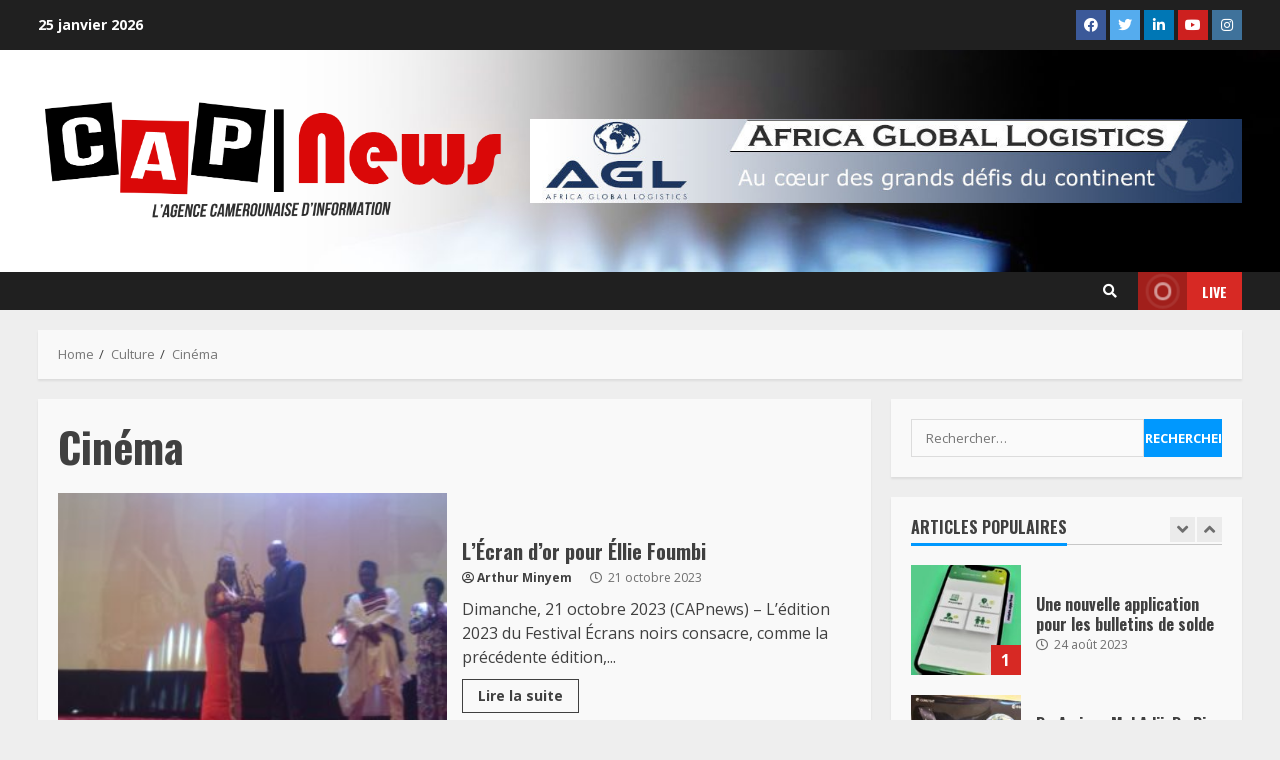

--- FILE ---
content_type: text/html; charset=UTF-8
request_url: https://www.capnews.cm/?cat=48
body_size: 24856
content:
<!doctype html>
<html lang="fr-FR">
<head>
    <meta charset="UTF-8">
    <meta name="viewport" content="width=device-width, initial-scale=1">
    <link rel="profile" href="http://gmpg.org/xfn/11">

    <title>Cinéma &#8211; CAP-News : Cameroon Premium News</title>
<meta name='robots' content='max-image-preview:large' />
<link rel='dns-prefetch' href='//fonts.googleapis.com' />
<link rel="alternate" type="application/rss+xml" title="CAP-News : Cameroon Premium News &raquo; Flux" href="https://www.capnews.cm/?feed=rss2" />
<link rel="alternate" type="application/rss+xml" title="CAP-News : Cameroon Premium News &raquo; Flux des commentaires" href="https://www.capnews.cm/?feed=comments-rss2" />
<link rel="alternate" type="application/rss+xml" title="CAP-News : Cameroon Premium News &raquo; Flux de la catégorie Cinéma" href="https://www.capnews.cm/?feed=rss2&#038;cat=48" />
<style id='wp-img-auto-sizes-contain-inline-css' type='text/css'>
img:is([sizes=auto i],[sizes^="auto," i]){contain-intrinsic-size:3000px 1500px}
/*# sourceURL=wp-img-auto-sizes-contain-inline-css */
</style>
<style id='wp-emoji-styles-inline-css' type='text/css'>

	img.wp-smiley, img.emoji {
		display: inline !important;
		border: none !important;
		box-shadow: none !important;
		height: 1em !important;
		width: 1em !important;
		margin: 0 0.07em !important;
		vertical-align: -0.1em !important;
		background: none !important;
		padding: 0 !important;
	}
/*# sourceURL=wp-emoji-styles-inline-css */
</style>
<style id='wp-block-library-inline-css' type='text/css'>
:root{--wp-block-synced-color:#7a00df;--wp-block-synced-color--rgb:122,0,223;--wp-bound-block-color:var(--wp-block-synced-color);--wp-editor-canvas-background:#ddd;--wp-admin-theme-color:#007cba;--wp-admin-theme-color--rgb:0,124,186;--wp-admin-theme-color-darker-10:#006ba1;--wp-admin-theme-color-darker-10--rgb:0,107,160.5;--wp-admin-theme-color-darker-20:#005a87;--wp-admin-theme-color-darker-20--rgb:0,90,135;--wp-admin-border-width-focus:2px}@media (min-resolution:192dpi){:root{--wp-admin-border-width-focus:1.5px}}.wp-element-button{cursor:pointer}:root .has-very-light-gray-background-color{background-color:#eee}:root .has-very-dark-gray-background-color{background-color:#313131}:root .has-very-light-gray-color{color:#eee}:root .has-very-dark-gray-color{color:#313131}:root .has-vivid-green-cyan-to-vivid-cyan-blue-gradient-background{background:linear-gradient(135deg,#00d084,#0693e3)}:root .has-purple-crush-gradient-background{background:linear-gradient(135deg,#34e2e4,#4721fb 50%,#ab1dfe)}:root .has-hazy-dawn-gradient-background{background:linear-gradient(135deg,#faaca8,#dad0ec)}:root .has-subdued-olive-gradient-background{background:linear-gradient(135deg,#fafae1,#67a671)}:root .has-atomic-cream-gradient-background{background:linear-gradient(135deg,#fdd79a,#004a59)}:root .has-nightshade-gradient-background{background:linear-gradient(135deg,#330968,#31cdcf)}:root .has-midnight-gradient-background{background:linear-gradient(135deg,#020381,#2874fc)}:root{--wp--preset--font-size--normal:16px;--wp--preset--font-size--huge:42px}.has-regular-font-size{font-size:1em}.has-larger-font-size{font-size:2.625em}.has-normal-font-size{font-size:var(--wp--preset--font-size--normal)}.has-huge-font-size{font-size:var(--wp--preset--font-size--huge)}.has-text-align-center{text-align:center}.has-text-align-left{text-align:left}.has-text-align-right{text-align:right}.has-fit-text{white-space:nowrap!important}#end-resizable-editor-section{display:none}.aligncenter{clear:both}.items-justified-left{justify-content:flex-start}.items-justified-center{justify-content:center}.items-justified-right{justify-content:flex-end}.items-justified-space-between{justify-content:space-between}.screen-reader-text{border:0;clip-path:inset(50%);height:1px;margin:-1px;overflow:hidden;padding:0;position:absolute;width:1px;word-wrap:normal!important}.screen-reader-text:focus{background-color:#ddd;clip-path:none;color:#444;display:block;font-size:1em;height:auto;left:5px;line-height:normal;padding:15px 23px 14px;text-decoration:none;top:5px;width:auto;z-index:100000}html :where(.has-border-color){border-style:solid}html :where([style*=border-top-color]){border-top-style:solid}html :where([style*=border-right-color]){border-right-style:solid}html :where([style*=border-bottom-color]){border-bottom-style:solid}html :where([style*=border-left-color]){border-left-style:solid}html :where([style*=border-width]){border-style:solid}html :where([style*=border-top-width]){border-top-style:solid}html :where([style*=border-right-width]){border-right-style:solid}html :where([style*=border-bottom-width]){border-bottom-style:solid}html :where([style*=border-left-width]){border-left-style:solid}html :where(img[class*=wp-image-]){height:auto;max-width:100%}:where(figure){margin:0 0 1em}html :where(.is-position-sticky){--wp-admin--admin-bar--position-offset:var(--wp-admin--admin-bar--height,0px)}@media screen and (max-width:600px){html :where(.is-position-sticky){--wp-admin--admin-bar--position-offset:0px}}

/*# sourceURL=wp-block-library-inline-css */
</style><style id='wp-block-paragraph-inline-css' type='text/css'>
.is-small-text{font-size:.875em}.is-regular-text{font-size:1em}.is-large-text{font-size:2.25em}.is-larger-text{font-size:3em}.has-drop-cap:not(:focus):first-letter{float:left;font-size:8.4em;font-style:normal;font-weight:100;line-height:.68;margin:.05em .1em 0 0;text-transform:uppercase}body.rtl .has-drop-cap:not(:focus):first-letter{float:none;margin-left:.1em}p.has-drop-cap.has-background{overflow:hidden}:root :where(p.has-background){padding:1.25em 2.375em}:where(p.has-text-color:not(.has-link-color)) a{color:inherit}p.has-text-align-left[style*="writing-mode:vertical-lr"],p.has-text-align-right[style*="writing-mode:vertical-rl"]{rotate:180deg}
/*# sourceURL=https://www.capnews.cm/wp-includes/blocks/paragraph/style.min.css */
</style>
<style id='global-styles-inline-css' type='text/css'>
:root{--wp--preset--aspect-ratio--square: 1;--wp--preset--aspect-ratio--4-3: 4/3;--wp--preset--aspect-ratio--3-4: 3/4;--wp--preset--aspect-ratio--3-2: 3/2;--wp--preset--aspect-ratio--2-3: 2/3;--wp--preset--aspect-ratio--16-9: 16/9;--wp--preset--aspect-ratio--9-16: 9/16;--wp--preset--color--black: #000000;--wp--preset--color--cyan-bluish-gray: #abb8c3;--wp--preset--color--white: #ffffff;--wp--preset--color--pale-pink: #f78da7;--wp--preset--color--vivid-red: #cf2e2e;--wp--preset--color--luminous-vivid-orange: #ff6900;--wp--preset--color--luminous-vivid-amber: #fcb900;--wp--preset--color--light-green-cyan: #7bdcb5;--wp--preset--color--vivid-green-cyan: #00d084;--wp--preset--color--pale-cyan-blue: #8ed1fc;--wp--preset--color--vivid-cyan-blue: #0693e3;--wp--preset--color--vivid-purple: #9b51e0;--wp--preset--gradient--vivid-cyan-blue-to-vivid-purple: linear-gradient(135deg,rgb(6,147,227) 0%,rgb(155,81,224) 100%);--wp--preset--gradient--light-green-cyan-to-vivid-green-cyan: linear-gradient(135deg,rgb(122,220,180) 0%,rgb(0,208,130) 100%);--wp--preset--gradient--luminous-vivid-amber-to-luminous-vivid-orange: linear-gradient(135deg,rgb(252,185,0) 0%,rgb(255,105,0) 100%);--wp--preset--gradient--luminous-vivid-orange-to-vivid-red: linear-gradient(135deg,rgb(255,105,0) 0%,rgb(207,46,46) 100%);--wp--preset--gradient--very-light-gray-to-cyan-bluish-gray: linear-gradient(135deg,rgb(238,238,238) 0%,rgb(169,184,195) 100%);--wp--preset--gradient--cool-to-warm-spectrum: linear-gradient(135deg,rgb(74,234,220) 0%,rgb(151,120,209) 20%,rgb(207,42,186) 40%,rgb(238,44,130) 60%,rgb(251,105,98) 80%,rgb(254,248,76) 100%);--wp--preset--gradient--blush-light-purple: linear-gradient(135deg,rgb(255,206,236) 0%,rgb(152,150,240) 100%);--wp--preset--gradient--blush-bordeaux: linear-gradient(135deg,rgb(254,205,165) 0%,rgb(254,45,45) 50%,rgb(107,0,62) 100%);--wp--preset--gradient--luminous-dusk: linear-gradient(135deg,rgb(255,203,112) 0%,rgb(199,81,192) 50%,rgb(65,88,208) 100%);--wp--preset--gradient--pale-ocean: linear-gradient(135deg,rgb(255,245,203) 0%,rgb(182,227,212) 50%,rgb(51,167,181) 100%);--wp--preset--gradient--electric-grass: linear-gradient(135deg,rgb(202,248,128) 0%,rgb(113,206,126) 100%);--wp--preset--gradient--midnight: linear-gradient(135deg,rgb(2,3,129) 0%,rgb(40,116,252) 100%);--wp--preset--font-size--small: 13px;--wp--preset--font-size--medium: 20px;--wp--preset--font-size--large: 36px;--wp--preset--font-size--x-large: 42px;--wp--preset--spacing--20: 0.44rem;--wp--preset--spacing--30: 0.67rem;--wp--preset--spacing--40: 1rem;--wp--preset--spacing--50: 1.5rem;--wp--preset--spacing--60: 2.25rem;--wp--preset--spacing--70: 3.38rem;--wp--preset--spacing--80: 5.06rem;--wp--preset--shadow--natural: 6px 6px 9px rgba(0, 0, 0, 0.2);--wp--preset--shadow--deep: 12px 12px 50px rgba(0, 0, 0, 0.4);--wp--preset--shadow--sharp: 6px 6px 0px rgba(0, 0, 0, 0.2);--wp--preset--shadow--outlined: 6px 6px 0px -3px rgb(255, 255, 255), 6px 6px rgb(0, 0, 0);--wp--preset--shadow--crisp: 6px 6px 0px rgb(0, 0, 0);}:where(.is-layout-flex){gap: 0.5em;}:where(.is-layout-grid){gap: 0.5em;}body .is-layout-flex{display: flex;}.is-layout-flex{flex-wrap: wrap;align-items: center;}.is-layout-flex > :is(*, div){margin: 0;}body .is-layout-grid{display: grid;}.is-layout-grid > :is(*, div){margin: 0;}:where(.wp-block-columns.is-layout-flex){gap: 2em;}:where(.wp-block-columns.is-layout-grid){gap: 2em;}:where(.wp-block-post-template.is-layout-flex){gap: 1.25em;}:where(.wp-block-post-template.is-layout-grid){gap: 1.25em;}.has-black-color{color: var(--wp--preset--color--black) !important;}.has-cyan-bluish-gray-color{color: var(--wp--preset--color--cyan-bluish-gray) !important;}.has-white-color{color: var(--wp--preset--color--white) !important;}.has-pale-pink-color{color: var(--wp--preset--color--pale-pink) !important;}.has-vivid-red-color{color: var(--wp--preset--color--vivid-red) !important;}.has-luminous-vivid-orange-color{color: var(--wp--preset--color--luminous-vivid-orange) !important;}.has-luminous-vivid-amber-color{color: var(--wp--preset--color--luminous-vivid-amber) !important;}.has-light-green-cyan-color{color: var(--wp--preset--color--light-green-cyan) !important;}.has-vivid-green-cyan-color{color: var(--wp--preset--color--vivid-green-cyan) !important;}.has-pale-cyan-blue-color{color: var(--wp--preset--color--pale-cyan-blue) !important;}.has-vivid-cyan-blue-color{color: var(--wp--preset--color--vivid-cyan-blue) !important;}.has-vivid-purple-color{color: var(--wp--preset--color--vivid-purple) !important;}.has-black-background-color{background-color: var(--wp--preset--color--black) !important;}.has-cyan-bluish-gray-background-color{background-color: var(--wp--preset--color--cyan-bluish-gray) !important;}.has-white-background-color{background-color: var(--wp--preset--color--white) !important;}.has-pale-pink-background-color{background-color: var(--wp--preset--color--pale-pink) !important;}.has-vivid-red-background-color{background-color: var(--wp--preset--color--vivid-red) !important;}.has-luminous-vivid-orange-background-color{background-color: var(--wp--preset--color--luminous-vivid-orange) !important;}.has-luminous-vivid-amber-background-color{background-color: var(--wp--preset--color--luminous-vivid-amber) !important;}.has-light-green-cyan-background-color{background-color: var(--wp--preset--color--light-green-cyan) !important;}.has-vivid-green-cyan-background-color{background-color: var(--wp--preset--color--vivid-green-cyan) !important;}.has-pale-cyan-blue-background-color{background-color: var(--wp--preset--color--pale-cyan-blue) !important;}.has-vivid-cyan-blue-background-color{background-color: var(--wp--preset--color--vivid-cyan-blue) !important;}.has-vivid-purple-background-color{background-color: var(--wp--preset--color--vivid-purple) !important;}.has-black-border-color{border-color: var(--wp--preset--color--black) !important;}.has-cyan-bluish-gray-border-color{border-color: var(--wp--preset--color--cyan-bluish-gray) !important;}.has-white-border-color{border-color: var(--wp--preset--color--white) !important;}.has-pale-pink-border-color{border-color: var(--wp--preset--color--pale-pink) !important;}.has-vivid-red-border-color{border-color: var(--wp--preset--color--vivid-red) !important;}.has-luminous-vivid-orange-border-color{border-color: var(--wp--preset--color--luminous-vivid-orange) !important;}.has-luminous-vivid-amber-border-color{border-color: var(--wp--preset--color--luminous-vivid-amber) !important;}.has-light-green-cyan-border-color{border-color: var(--wp--preset--color--light-green-cyan) !important;}.has-vivid-green-cyan-border-color{border-color: var(--wp--preset--color--vivid-green-cyan) !important;}.has-pale-cyan-blue-border-color{border-color: var(--wp--preset--color--pale-cyan-blue) !important;}.has-vivid-cyan-blue-border-color{border-color: var(--wp--preset--color--vivid-cyan-blue) !important;}.has-vivid-purple-border-color{border-color: var(--wp--preset--color--vivid-purple) !important;}.has-vivid-cyan-blue-to-vivid-purple-gradient-background{background: var(--wp--preset--gradient--vivid-cyan-blue-to-vivid-purple) !important;}.has-light-green-cyan-to-vivid-green-cyan-gradient-background{background: var(--wp--preset--gradient--light-green-cyan-to-vivid-green-cyan) !important;}.has-luminous-vivid-amber-to-luminous-vivid-orange-gradient-background{background: var(--wp--preset--gradient--luminous-vivid-amber-to-luminous-vivid-orange) !important;}.has-luminous-vivid-orange-to-vivid-red-gradient-background{background: var(--wp--preset--gradient--luminous-vivid-orange-to-vivid-red) !important;}.has-very-light-gray-to-cyan-bluish-gray-gradient-background{background: var(--wp--preset--gradient--very-light-gray-to-cyan-bluish-gray) !important;}.has-cool-to-warm-spectrum-gradient-background{background: var(--wp--preset--gradient--cool-to-warm-spectrum) !important;}.has-blush-light-purple-gradient-background{background: var(--wp--preset--gradient--blush-light-purple) !important;}.has-blush-bordeaux-gradient-background{background: var(--wp--preset--gradient--blush-bordeaux) !important;}.has-luminous-dusk-gradient-background{background: var(--wp--preset--gradient--luminous-dusk) !important;}.has-pale-ocean-gradient-background{background: var(--wp--preset--gradient--pale-ocean) !important;}.has-electric-grass-gradient-background{background: var(--wp--preset--gradient--electric-grass) !important;}.has-midnight-gradient-background{background: var(--wp--preset--gradient--midnight) !important;}.has-small-font-size{font-size: var(--wp--preset--font-size--small) !important;}.has-medium-font-size{font-size: var(--wp--preset--font-size--medium) !important;}.has-large-font-size{font-size: var(--wp--preset--font-size--large) !important;}.has-x-large-font-size{font-size: var(--wp--preset--font-size--x-large) !important;}
/*# sourceURL=global-styles-inline-css */
</style>

<style id='classic-theme-styles-inline-css' type='text/css'>
/*! This file is auto-generated */
.wp-block-button__link{color:#fff;background-color:#32373c;border-radius:9999px;box-shadow:none;text-decoration:none;padding:calc(.667em + 2px) calc(1.333em + 2px);font-size:1.125em}.wp-block-file__button{background:#32373c;color:#fff;text-decoration:none}
/*# sourceURL=/wp-includes/css/classic-themes.min.css */
</style>
<link rel='stylesheet' id='font-awesome-v5-css' href='https://www.capnews.cm/wp-content/themes/morenews-pro/assets/font-awesome/css/all.min.css?ver=6.9' type='text/css' media='all' />
<link rel='stylesheet' id='bootstrap-css' href='https://www.capnews.cm/wp-content/themes/morenews-pro/assets/bootstrap/css/bootstrap.min.css?ver=6.9' type='text/css' media='all' />
<link rel='stylesheet' id='slick-css-css' href='https://www.capnews.cm/wp-content/themes/morenews-pro/assets/slick/css/slick.min.css?ver=6.9' type='text/css' media='all' />
<link rel='stylesheet' id='sidr-css' href='https://www.capnews.cm/wp-content/themes/morenews-pro/assets/sidr/css/jquery.sidr.dark.css?ver=6.9' type='text/css' media='all' />
<link rel='stylesheet' id='magnific-popup-css' href='https://www.capnews.cm/wp-content/themes/morenews-pro/assets/magnific-popup/magnific-popup.css?ver=6.9' type='text/css' media='all' />
<link rel='stylesheet' id='morenews-google-fonts-css' href='https://fonts.googleapis.com/css?family=Oswald:300,400,700|Open%20Sans:400,400italic,600,700|Oswald:300,400,700&#038;subset=latin,latin-ext' type='text/css' media='all' />
<link rel='stylesheet' id='morenews-style-css' href='https://www.capnews.cm/wp-content/themes/morenews-pro/style.css?ver=6.9' type='text/css' media='all' />
<style id='morenews-style-inline-css' type='text/css'>

                body.aft-dark-mode #sidr,
        body.aft-dark-mode,
        body.aft-dark-mode.custom-background,
        body.aft-dark-mode #af-preloader {
            background-color: #000000;
        }
        
                    body.aft-default-mode #sidr,
            body.aft-default-mode #af-preloader,
            body.aft-default-mode {
                background-color: #eeeeee;
            }

        
        
            body.aft-default-mode .main-navigation .menu .menu-mobile li a, 
            body.aft-default-mode .main-navigation .menu .menu-desktop .sub-menu li a,

            body.aft-default-mode .morenews-widget.widget_text a,
            body.aft-default-mode.woocommerce-account .entry-content .woocommerce-MyAccount-navigation ul li.is-active a,
            body.aft-default-mode ul.products li.product .price,
            body.aft-default-mode .entry-content > [class*="wp-block-"] .woocommerce a:not(.has-text-color).button:hover,
            body.aft-default-mode pre .woocommerce,
            body.aft-default-mode .wp-block-tag-cloud a, 
            body.aft-default-mode .tagcloud a,
            body.aft-default-mode .wp-post-author-meta h4 a,
            body.aft-default-mode .wp-post-author-meta .wp-post-author-meta-more-posts a,
            body.aft-default-mode .wp_post_author_widget .awpa-display-name,
            body.aft-default-mode .af-breadcrumbs a,
            body.aft-default-mode .morenews-pagination .nav-links .page-numbers,
            body.aft-default-mode .af-slick-navcontrols .slide-icon, 
            body.aft-default-mode .af-youtube-slider .slide-icon, 
            body.aft-default-mode .aft-yt-video-item-wrapper .slide-icon,

            body.aft-default-mode.widget-title-border-bottom .widget-title .heading-line,
            body.aft-default-mode.widget-title-border-center .widget-title .heading-line,
            body.aft-default-mode.widget-title-border-none .widget-title .heading-line,

            body.aft-default-mode.widget-title-border-bottom .wp_post_author_widget .widget-title .header-after,
            body.aft-default-mode.widget-title-border-center .wp_post_author_widget .widget-title .header-after,
            body.aft-default-mode.widget-title-border-none .wp_post_author_widget .widget-title .header-after,

            body.aft-default-mode.widget-title-border-bottom .aft-posts-tabs-panel .nav-tabs>li>a,
            body.aft-default-mode.widget-title-border-center .aft-posts-tabs-panel .nav-tabs>li>a,
            body.aft-default-mode.widget-title-border-none .aft-posts-tabs-panel .nav-tabs>li>a,

            body.aft-default-mode.single span.tags-links a,
            body.aft-default-mode .page-title,
            body.aft-default-mode h1.entry-title,
            body.aft-default-mode .aft-popular-taxonomies-lists ul li a,
            body.aft-default-mode #wp-calendar thead,
            body.aft-default-mode #wp-calendar tbody,
            body.aft-default-mode #wp-calendar caption,
            body.aft-default-mode h3,
            body.aft-default-mode .aft-readmore-wrapper a.aft-readmore,
            body.aft-default-mode #secondary .morenews-widget ul[class*="wp-block-"] a,
            body.aft-default-mode #secondary .morenews-widget ol[class*="wp-block-"] a,
            body.aft-default-mode a.post-edit-link,
            body.aft-default-mode .comment-form a,
            body.aft-default-mode footer.site-footer .aft-readmore-wrapper a.aft-readmore,
            body.aft-default-mode .author-links a,
            body.aft-default-mode .main-navigation ul.children li a,
            body.aft-default-mode .nav-links a,
            body.aft-default-mode .read-details .entry-meta span,
            body.aft-default-mode .aft-comment-view-share > span > a,
            body.aft-default-mode h4.af-author-display-name,
            body.aft-default-mode .wp-block-image figcaption,
            body.aft-default-mode ul.trail-items li a,
            body.aft-default-mode .entry-content > [class*="wp-block-"] a:not(.has-text-color):hover,
            body.aft-default-mode .entry-content > ol a:hover,
            body.aft-default-mode .entry-content > ul a:hover,
            body.aft-default-mode .entry-content > p a:hover,
            body.aft-default-mode #sidr,
            body.aft-default-mode {
                color: #404040;
            }
            body.aft-default-mode .aft-readmore-wrapper a.aft-readmore,
            body.aft-default-mode .wp-post-author-meta .wp-post-author-meta-more-posts a,
            body.aft-default-mode .entry-content > [class*="wp-block-"] a:not(.has-text-color):hover,
            body.aft-default-mode .entry-content > ol a:hover,
            body.aft-default-mode .entry-content > ul a:hover,
            body.aft-default-mode .entry-content > p a:hover{
                border-color: #404040;
            }
            body.aft-default-mode .main-navigation .menu .menu-mobile li a button:before, 
            body.aft-default-mode .main-navigation .menu .menu-mobile li a button:after{
                background-color: #404040;
            }

        
                    
            body .morenews-header .top-header{
            background-color: #202020;
            }

        
        
            body .morenews-header .date-bar-left,
            body .morenews-header .top-header{
            color: #ffffff;
            }

            body .header-layout-compressed-full .offcanvas-menu span{
            background-color: #ffffff;
            }

        
        
            body.aft-dark-mode .main-navigation .menu .menu-mobile li a, 
            body.aft-dark-mode .main-navigation .menu .menu-desktop .sub-menu li a,

            body.aft-dark-mode .morenews-pagination .nav-links .page-numbers,

            .aft-dark-mode .wp-post-author-meta .wp-post-author-meta-more-posts a,
            .aft-dark-mode .wp_post_author_widget .awpa-display-name a,
            
            body.aft-dark-mode .morenews-widget.widget_text a,
            body.aft-dark-mode.woocommerce-account .entry-content .woocommerce-MyAccount-navigation ul li.is-active a,
            body.aft-dark-mode ul.products li.product .price,
            body.aft-dark-mode pre .woocommerce,
            body.aft-dark-mode .tagcloud a,
            body.aft-dark-mode .wp_post_author_widget .awpa-display-name,
            body.aft-dark-mode .af-breadcrumbs a,
            body.aft-dark-mode .af-slick-navcontrols .slide-icon, 
            body.aft-dark-mode .af-youtube-slider .slide-icon, 
            body.aft-dark-mode .aft-yt-video-item-wrapper .slide-icon,

            body.aft-dark-mode.widget-title-border-bottom .widget-title .heading-line,
            body.aft-dark-mode.widget-title-border-center .widget-title .heading-line,
            body.aft-dark-mode.widget-title-border-none .widget-title .heading-line,

            body.aft-dark-mode.widget-title-border-bottom .wp_post_author_widget .widget-title .header-after,
            body.aft-dark-mode.widget-title-border-center .wp_post_author_widget .widget-title .header-after,
            body.aft-dark-mode.widget-title-border-none .wp_post_author_widget .widget-title .header-after,

            body.aft-dark-mode.widget-title-border-bottom .aft-posts-tabs-panel .nav-tabs>li>a,
            body.aft-dark-mode.widget-title-border-center .aft-posts-tabs-panel .nav-tabs>li>a,
            body.aft-dark-mode.widget-title-border-none .aft-posts-tabs-panel .nav-tabs>li>a,

            body.aft-dark-mode.single span.tags-links a,
            body.aft-dark-mode .page-title,
            body.aft-dark-mode h1.entry-title,
            body.aft-dark-mode ul.trail-items li:after,
            body.aft-dark-mode .aft-popular-taxonomies-lists ul li a,
            body.aft-dark-mode #wp-calendar thead,
            body.aft-dark-mode #wp-calendar tbody,
            body.aft-dark-mode .entry-meta span,
            body.aft-dark-mode h3,
            body.aft-dark-mode .color-pad #wp-calendar caption,
            body.aft-dark-mode .aft-readmore-wrapper a.aft-readmore,
            body.aft-dark-mode #secondary .morenews-widget ul[class*="wp-block-"] a,
            body.aft-dark-mode #secondary .morenews-widget ol[class*="wp-block-"] a,
            body.aft-dark-mode a.post-edit-link,
            body.aft-dark-mode .comment-form a,
            body.aft-dark-mode .wp-post-author-meta a,
            body.aft-dark-mode .wp-post-author-meta a:visited,
            body.aft-dark-mode .posts-author a,
            body.aft-dark-mode .posts-author a:visited,
            body.aft-dark-mode .author-links a,
            body.aft-dark-mode .nav-links a,
            body.aft-dark-mode .read-details .entry-meta span,
            body.aft-dark-mode .aft-comment-view-share > span > a,
            body.aft-dark-mode h4.af-author-display-name,
            body.aft-dark-mode #wp-calendar caption,
            body.aft-dark-mode .wp-block-image figcaption,
            body.aft-dark-mode ul.trail-items li a,

            body.aft-dark-mode .entry-content > [class*="wp-block-"] a:not(.has-text-color):hover,
            body.aft-dark-mode .entry-content > ol a:hover,
            body.aft-dark-mode .entry-content > ul a:hover,
            body.aft-dark-mode .entry-content > p a:hover,
            body.aft-dark-mode #sidr,
            body.aft-dark-mode, 
            body.aft-dark-mode .color-pad{
                color: #ffffff;
            }
            body.aft-dark-mode .aft-readmore-wrapper a.aft-readmore,
            body.aft-dark-mode .wp-post-author-meta .wp-post-author-meta-more-posts a,
            body.aft-dark-mode .entry-content > [class*="wp-block-"] a:not(.has-text-color):hover,
            body.aft-dark-mode .entry-content > ol a:hover,
            body.aft-dark-mode .entry-content > ul a:hover,
            body.aft-dark-mode .entry-content > p a:hover{
                border-color: #ffffff;
            }
            body.aft-dark-mode .main-navigation .menu .menu-mobile li a button:before, 
            body.aft-dark-mode .main-navigation .menu .menu-mobile li a button:after{
                background-color: #ffffff;
            }

        
                    .woocommerce span.onsale,
            .woocommerce #respond input#submit.disabled, 
            .woocommerce #respond input#submit:disabled, 
            .woocommerce #respond input#submit:disabled[disabled], 
            .woocommerce a.button.disabled, 
            .woocommerce a.button:disabled, 
            .woocommerce a.button:disabled[disabled], 
            .woocommerce button.button.disabled, 
            .woocommerce button.button:disabled, 
            .woocommerce button.button:disabled[disabled], 
            .woocommerce input.button.disabled, 
            .woocommerce input.button:disabled, 
            .woocommerce input.button:disabled[disabled],
            .woocommerce #respond input#submit, 
            .woocommerce a.button, 
            .woocommerce button.button, 
            .woocommerce input.button,
            .woocommerce #respond input#submit.alt, 
            .woocommerce a.button.alt, 
            .woocommerce button.button.alt, 
            .woocommerce input.button.alt,

            .widget-title-fill-and-border .wp_post_author_widget .widget-title .header-after,
            .widget-title-fill-and-border .widget-title .heading-line,
            .widget-title-fill-and-border .aft-posts-tabs-panel .nav-tabs>li>a.active,
            .widget-title-fill-and-border .aft-main-banner-wrapper .widget-title .heading-line ,
            .widget-title-fill-and-no-border .wp_post_author_widget .widget-title .header-after,
            .widget-title-fill-and-no-border .widget-title .heading-line,
            .widget-title-fill-and-no-border .aft-posts-tabs-panel .nav-tabs>li>a.active,
            .widget-title-fill-and-no-border .aft-main-banner-wrapper .widget-title .heading-line,
            a.sidr-class-sidr-button-close,
            body.widget-title-border-bottom .header-after1 .heading-line-before, 
            body.widget-title-border-bottom .widget-title .heading-line-before,
            .widget-title-border-center .wp_post_author_widget .widget-title .heading-line-before,
            .widget-title-border-center .aft-posts-tabs-panel .nav-tabs>li>a.active::after,
            .widget-title-border-center .wp_post_author_widget .widget-title .header-after::after, 
            .widget-title-border-center .widget-title .heading-line-after,
            .widget-title-border-bottom .heading-line::before, 
            .widget-title-border-bottom .wp-post-author-wrap .header-after::before,
            .widget-title-border-bottom .aft-posts-tabs-panel .nav-tabs>li>a.active::after,

            .aft-popular-taxonomies-lists span::before ,
            .woocommerce div.product .woocommerce-tabs ul.tabs li.active,
            #loader-wrapper div,
            span.heading-line::before,
            .wp-post-author-wrap .header-after::before,
            body.aft-default-mode.woocommerce span.onsale,
            body.aft-dark-mode input[type="button"],
            body.aft-dark-mode input[type="reset"],
            body.aft-dark-mode input[type="submit"],
            body.aft-dark-mode .inner-suscribe input[type=submit],
            body.aft-default-mode input[type="button"],
            body.aft-default-mode input[type="reset"],
            body.aft-default-mode input[type="submit"],
            body.aft-default-mode .inner-suscribe input[type=submit],
            .af-youtube-slider .af-video-wrap .af-bg-play i,
            .af-youtube-video-list .entry-header-yt-video-wrapper .af-yt-video-play i,
            .af-post-format i,
            body .btn-style1 a:visited,
            body .btn-style1 a,
            body .morenews-pagination .nav-links .page-numbers.current,
            body #scroll-up,
            body article.sticky .read-single:before,
            .aft-readmore-wrapper a.aft-readmore:hover,
            body.aft-dark-mode .aft-readmore-wrapper a.aft-readmore:hover, 
            footer.site-footer .aft-readmore-wrapper a.aft-readmore:hover,
            .aft-readmore-wrapper a.aft-readmore:hover,
            body .trending-posts-vertical .trending-no{
            background-color: #0098fe ;
            }

            .grid-design-texts-over-image .aft-readmore-wrapper a.aft-readmore:hover, 
            .aft-readmore-wrapper a.aft-readmore:hover,
            body.aft-dark-mode .aft-readmore-wrapper a.aft-readmore:hover, 
            body.aft-default-mode .aft-readmore-wrapper a.aft-readmore:hover, 

            body.single .entry-header .aft-post-excerpt-and-meta .post-excerpt,
            body.aft-dark-mode.single span.tags-links a:hover,
            .morenews-pagination .nav-links .page-numbers.current,
            .aft-readmore-wrapper a.aft-readmore:hover,
            p.awpa-more-posts a:hover{
            border-color: #0098fe ;
            }
            .wp-post-author-meta .wp-post-author-meta-more-posts a.awpa-more-posts:hover{
                border-color: #0098fe ;
            }
            body:not(.rtl) .aft-popular-taxonomies-lists span::after {
                border-left-color: #0098fe ;
            }
            body.rtl .aft-popular-taxonomies-lists span::after {
                border-right-color: #0098fe ;
            }

            .widget-title-fill-and-no-border .aft-posts-tabs-panel .nav-tabs>li a.active::after,
            .widget-title-fill-and-no-border .morenews-widget .widget-title::before,
            .widget-title-fill-and-no-border .morenews-customizer .widget-title::before{
                border-top-color: #0098fe ;

            }
            #scroll-up::after,
            .aft-dark-mode #loader,
            .aft-default-mode #loader {
                border-bottom-color: #0098fe ;
            }
            footer.site-footer .wp-calendar-nav a:hover,
            footer.site-footer .wp-block-latest-comments__comment-meta a:hover,
            .aft-dark-mode .tagcloud a:hover, 
            .aft-dark-mode .widget ul.menu >li a:hover, 
            .aft-dark-mode .widget > ul > li a:hover,
            .banner-exclusive-posts-wrapper a:hover,
            .list-style .read-title h4 a:hover,
            .grid-design-default .read-title h4 a:hover,
            body.aft-dark-mode .banner-exclusive-posts-wrapper a:hover,
            body.aft-dark-mode .banner-exclusive-posts-wrapper a:visited:hover,
            body.aft-default-mode .banner-exclusive-posts-wrapper a:hover,
            body.aft-default-mode .banner-exclusive-posts-wrapper a:visited:hover,
            body.wp-post-author-meta .awpa-display-name a:hover,
            .widget_text a ,

            .wp_post_author_widget .wp-post-author-meta .awpa-display-name a:hover, 
            .wp-post-author-meta .wp-post-author-meta-more-posts a.awpa-more-posts:hover,
            body.aft-default-mode .af-breadcrumbs a:hover,
            body.aft-dark-mode .af-breadcrumbs a:hover,

            body .site-footer .color-pad .read-title h4 a:hover,
            body.aft-default-mode .site-footer .tagcloud a:hover,
            body.aft-dark-mode .site-footer .tagcloud a:hover,

            body.aft-dark-mode #secondary .morenews-widget ul[class*="wp-block-"] a:hover,
            body.aft-dark-mode #secondary .morenews-widget ol[class*="wp-block-"] a:hover,
            body.aft-dark-mode a.post-edit-link:hover,
            body.aft-default-mode #secondary .morenews-widget ul[class*="wp-block-"] a:hover,
            body.aft-default-mode #secondary .morenews-widget ol[class*="wp-block-"] a:hover,
            body.aft-default-mode a.post-edit-link:hover,

            body.aft-default-mode .comment-form a:hover,
            body.aft-dark-mode .comment-form a:hover,

            body.aft-dark-mode .morenews-pagination .nav-links a.page-numbers:hover,
            body.aft-default-mode .morenews-pagination .nav-links a.page-numbers:hover,
            body .site-footer .secondary-footer a:hover,
            body.aft-default-mode .aft-popular-taxonomies-lists ul li a:hover ,
            body.aft-dark-mode .aft-popular-taxonomies-lists ul li a:hover,
            body.aft-dark-mode .wp-calendar-nav a,
            body .entry-content > [class*="wp-block-"] a:not(.has-text-color),
            body .entry-content > [class*="wp-block-"] li,
            body .entry-content > ul a,
            body .entry-content > ol a,
            body .entry-content > p a ,
            body p.logged-in-as,
            body.aft-dark-mode .woocommerce-loop-product__title:hover,
            body.aft-default-mode .woocommerce-loop-product__title:hover,
            a:hover,
            body.aft-default-mode .tagcloud a:hover,
            body.aft-default-mode.single span.tags-links a:hover,
            body.aft-default-mode p.awpa-more-posts a:hover,
            body.aft-default-mode p.awpa-website a:hover ,
            body.aft-default-mode .wp-post-author-meta h4 a:hover,
            body.aft-default-mode .widget ul.menu >li a:hover,
            body.aft-default-mode .widget > ul > li a:hover,
            body.aft-default-mode .nav-links a:hover,
            body.aft-default-mode ul.trail-items li a:hover,
            body.aft-dark-mode .tagcloud a:hover,
            body.aft-dark-mode.single span.tags-links a:hover,
            body.aft-dark-mode p.awpa-more-posts a:hover,
            body.aft-dark-mode p.awpa-website a:hover ,
            body.aft-dark-mode .widget ul.menu >li a:hover,
            body.aft-dark-mode .nav-links a:hover,
            body.aft-dark-mode ul.trail-items li a:hover,
            h2.comments-title,
            .comment-metadata a,
            .fn a{
            color:#0098fe ;
            }   

            @media only screen and (min-width: 992px){
                body.aft-default-mode .morenews-header .main-navigation .menu-desktop > ul > li:hover > a:before,
                body.aft-default-mode .morenews-header .main-navigation .menu-desktop > ul > li.current-menu-item > a:before {
                background-color: #0098fe ;
                }
            }
        
                    .woocommerce-product-search button[type="submit"], input.search-submit{
                background-color: #0098fe ;
            }
            #wp-calendar tbody td a,
            body.aft-dark-mode #wp-calendar tbody td#today,
            body.aft-default-mode #wp-calendar tbody td#today,
            body .entry-content > [class*="wp-block-"] a:not(.has-text-color),
            body .entry-content > ul a, body .entry-content > ul a:visited,
            body .entry-content > ol a, body .entry-content > ol a:visited,
            body .entry-content > p a, body .entry-content > p a:visited
            {
            color: #0098fe ;
            }
            .woocommerce-product-search button[type="submit"], input.search-submit,
            body.single span.tags-links a:hover,
            body .entry-content > [class*="wp-block-"] a:not(.has-text-color),
            body .entry-content > ul a, body .entry-content > ul a:visited,
            body .entry-content > ol a, body .entry-content > ol a:visited,
            body .entry-content > p a, body .entry-content > p a:visited{
            border-color: #0098fe ;
            }

            @media only screen and (min-width: 993px){
                .main-navigation .menu-desktop > li.current-menu-item::after, 
                .main-navigation .menu-desktop > ul > li.current-menu-item::after, 
                .main-navigation .menu-desktop > li::after, .main-navigation .menu-desktop > ul > li::after{
                    background-color: #0098fe ;
                }
            }
        
                    .woocommerce #respond input#submit.disabled, 
            .woocommerce #respond input#submit:disabled, 
            .woocommerce #respond input#submit:disabled[disabled], 
            .woocommerce a.button.disabled, 
            .woocommerce a.button:disabled, 
            .woocommerce a.button:disabled[disabled], 
            .woocommerce button.button.disabled, 
            .woocommerce button.button:disabled, 
            .woocommerce button.button:disabled[disabled], 
            .woocommerce input.button.disabled, 
            .woocommerce input.button:disabled, 
            .woocommerce input.button:disabled[disabled],
            .woocommerce #respond input#submit, 
            .woocommerce a.button, 
            body .entry-content > [class*="wp-block-"] .woocommerce a:not(.has-text-color).button,
            .woocommerce button.button, 
            .woocommerce input.button,
            .woocommerce #respond input#submit.alt, 
            .woocommerce a.button.alt, 
            .woocommerce button.button.alt, 
            .woocommerce input.button.alt,
            
            body .morenews-pagination .nav-links .page-numbers.current,
            body.aft-default-mode .grid-design-texts-over-image .aft-readmore-wrapper a.aft-readmore:hover,
            .grid-design-texts-over-image .aft-readmore-wrapper a.aft-readmore:hover, 
            body.aft-dark-mode .grid-design-texts-over-image .aft-readmore-wrapper a.aft-readmore:hover,
            .aft-readmore-wrapper a.aft-readmore:hover,
            body.aft-dark-mode .aft-readmore-wrapper a.aft-readmore:hover, 
            body.aft-default-mode .aft-readmore-wrapper a.aft-readmore:hover, 
            footer.site-footer .aft-readmore-wrapper a.aft-readmore:hover,

            .widget-title-fill-and-border .wp_post_author_widget .widget-title .header-after,
            .widget-title-fill-and-border .widget-title .heading-line,
            .widget-title-fill-and-border .aft-posts-tabs-panel .nav-tabs>li>a.active,
            .widget-title-fill-and-border .aft-main-banner-wrapper .widget-title .heading-line ,
            .widget-title-fill-and-no-border .wp_post_author_widget .widget-title .header-after,
            .widget-title-fill-and-no-border .widget-title .heading-line,
            .widget-title-fill-and-no-border .aft-posts-tabs-panel .nav-tabs>li>a.active,
            .widget-title-fill-and-no-border .aft-main-banner-wrapper .widget-title .heading-line,

            body.aft-dark-mode .aft-popular-taxonomies-lists span,
            body.aft-default-mode .aft-popular-taxonomies-lists span,
            .af-post-format i,
            .read-img .af-post-format i,
            .af-youtube-slider .af-video-wrap .af-bg-play, 
            body.aft-dark-mode.woocommerce div.product .woocommerce-tabs ul.tabs li.active a,
            .woocommerce div.product .woocommerce-tabs ul.tabs li.active a,
            .woocommerce div.product .woocommerce-tabs ul.tabs li.active,
            .af-youtube-slider .af-video-wrap .af-hide-iframe i,
            .af-youtube-video-list .entry-header-yt-video-wrapper .af-yt-video-play i,
            .woocommerce-product-search button[type="submit"], input.search-submit,
            body.aft-default-mode button,
            body.aft-default-mode input[type="button"],
            body.aft-default-mode input[type="reset"],
            body.aft-default-mode input[type="submit"],
            body.aft-dark-mode button,
            body.aft-dark-mode input[type="button"],
            body.aft-dark-mode input[type="reset"],
            body.aft-dark-mode input[type="submit"],
            body .trending-posts-vertical .trending-no,
            body.aft-dark-mode .btn-style1 a,
            body.aft-default-mode .btn-style1 a,
            body.aft-dark-mode #scroll-up {
            color: #ffffff;
            }
            body.aft-default-mode #scroll-up::before,
            body.aft-dark-mode #scroll-up::before {
                border-bottom-color: #ffffff;
            }
            a.sidr-class-sidr-button-close::before, a.sidr-class-sidr-button-close::after {
                background-color: #ffffff;
            }

        
                    .aft-dark-mode .aft-main-banner-wrapper .af-slick-navcontrols,
            .aft-dark-mode .morenews-widget .af-slick-navcontrols,
            .aft-dark-mode .morenews-customizer .section-wrapper .af-slick-navcontrols,

            body.aft-dark-mode.single-post-title-full .entry-header-details,
            body.aft-dark-mode .main-navigation .menu .menu-mobile,
            body.aft-dark-mode .main-navigation .menu > ul > li > ul, 
            body.aft-dark-mode .main-navigation .menu > ul ul, 
            body.aft-dark-mode .af-search-form,
            body.aft-dark-mode .aft-popular-taxonomies-lists,
            body.aft-dark-mode .exclusive-slides::before, 
            body.aft-dark-mode .exclusive-slides::after,
            body.aft-dark-mode .banner-exclusive-posts-wrapper .exclusive-posts:before,
            
            body.aft-dark-mode.woocommerce div.product,
            body.aft-dark-mode.home.blog main.site-main,
            body.aft-dark-mode main.site-main,
            body.aft-dark-mode.single main.site-main .entry-content-wrap,
            body.aft-dark-mode .af-main-banner-latest-posts.grid-layout.morenews-customizer .container-wrapper, 
            body.aft-dark-mode .af-middle-header,
            body.aft-dark-mode .mid-header-wrapper, 
            body.aft-dark-mode .comments-area, 
            body.aft-dark-mode .af-breadcrumbs, 
            .aft-dark-mode .morenews-customizer, 
            body.aft-dark-mode .morenews-widget{
                background-color: #252525;
            }
            @media only screen and (min-width: 993px){
                body.aft-dark-mode .main-navigation .menu ul ul ul ,
                body.aft-dark-mode .main-navigation .menu > ul > li > ul{
                    background-color: #252525;
                }
            }

        
                    .aft-default-mode .aft-main-banner-wrapper .af-slick-navcontrols,
            .aft-default-mode .morenews-widget .af-slick-navcontrols,
            .aft-default-mode .morenews-customizer .section-wrapper .af-slick-navcontrols,

            body.aft-default-mode.single-post-title-full .entry-header-details,
            body.aft-default-mode .main-navigation .menu .menu-mobile,
            body.aft-default-mode .main-navigation .menu > ul > li > ul, 
            body.aft-default-mode .main-navigation .menu > ul ul, 
            body.aft-default-mode .af-search-form,
            body.aft-default-mode .aft-popular-taxonomies-lists,
            body.aft-default-mode .exclusive-slides::before, 
            body.aft-default-mode .exclusive-slides::after,
            body.aft-default-mode .banner-exclusive-posts-wrapper .exclusive-posts:before,

            body.aft-default-mode.woocommerce div.product,
            body.aft-default-mode.home.blog main.site-main,
            body.aft-default-mode main.site-main,
            body.aft-default-mode.single main.site-main .entry-content-wrap,
            body.aft-default-mode .af-main-banner-latest-posts.grid-layout.morenews-customizer .container-wrapper, 
            body.aft-default-mode .af-middle-header,
            body.aft-default-mode .mid-header-wrapper, 
            body.aft-default-mode .comments-area, 
            body.aft-default-mode .af-breadcrumbs, 
            .aft-default-mode .morenews-customizer, 
            body.aft-default-mode .morenews-widget{
                background-color: #f9f9f9;
            }
        
        
            body:not(.home) .header-layout-compressed-full .full-width.af-transparent-head .af-for-transparent .main-navigation .menu > ul > li > a,
            body .header-layout-compressed .compress-bar-mid .date-bar-mid,
            body .main-navigation ul.menu > li > a,
            body .main-navigation ul li a,
            body .morenews-header .search-icon:visited,
            body .morenews-header .search-icon:hover,
            body .morenews-header .search-icon:focus,
            body .morenews-header .search-icon:active,
            body .morenews-header .search-icon{
            color: #ffffff;
            }
            body .header-layout-side .offcanvas-menu span,
            body .header-layout-centered .offcanvas-menu span,
            body .ham:before,
            body .ham:after,
            body .ham{
            background-color: #ffffff;
            }
            @media screen and (max-width: 990px){
                body .morenews-header.header-layout-centered .search-watch.aft-show-on-mobile .search-icon{
                    color: #ffffff;
                }
                .header-layout-centered .main-navigation .toggle-menu a,
                .header-layout-side .main-navigation .toggle-menu a,
                .header-layout-compressed-full .main-navigation .toggle-menu a{
                    outline-color: #ffffff;
                }
            }
        
                    body div#main-navigation-bar{
            background-color: #202020;
            }
        

                    body .main-navigation .menu-description {
            background-color: #0098fe ;
            }
            body .main-navigation .menu-description:after{
            border-top-color: #0098fe ;
            }
        
                    body .main-navigation .menu-description {
            color: #ffffff;
            }
        
                    body.aft-dark-mode .banner-exclusive-posts-wrapper a,
            body.aft-dark-mode .banner-exclusive-posts-wrapper a:visited,
            body.aft-dark-mode .featured-category-item .read-img a,

            body.aft-dark-mode .woocommerce-loop-product__title,
            body.aft-dark-mode .widget > ul > li .comment-author-link,
            body.aft-dark-mode .widget ul.menu >li a,
            body.aft-dark-mode .widget > ul > li a,
            body.aft-dark-mode .read-title h2 a ,
            body.aft-dark-mode .read-title h4 a {
                color: #ffffff;
            }
        
                    body.aft-default-mode .banner-exclusive-posts-wrapper a,
            body.aft-default-mode .banner-exclusive-posts-wrapper a:visited,
            body.aft-default-mode .featured-category-item .read-img a,

            body.aft-default-mode .woocommerce-loop-product__title,
            body.aft-default-mode .widget > ul > li .comment-author-link,
            body.aft-default-mode .widget ul.menu >li a,
            body.aft-default-mode .widget > ul > li a,
            body.aft-default-mode .read-title h2 a ,
            body.aft-default-mode .read-title h4 a {
            color: #404040;
            }
        

                    body.aft-default-mode .grid-design-texts-over-image .aft-readmore-wrapper a.aft-readmore,
            .grid-design-texts-over-image .aft-readmore-wrapper a.aft-readmore, 
            body.aft-dark-mode .grid-design-texts-over-image .aft-readmore-wrapper a.aft-readmore,

            body.aft-dark-mode .af-main-banner-thumb-posts .small-grid-style .af-sec-post:first-child .read-details .read-title h4 a,
            body.aft-dark-mode .site-footer .color-pad .grid-design-texts-over-image .read-details .entry-meta span a,
            body.aft-dark-mode .site-footer .color-pad .grid-design-texts-over-image .read-details .entry-meta span,
            body.aft-dark-mode .site-footer .color-pad .grid-design-texts-over-image .read-title h4 a,
            body.aft-dark-mode .site-footer .color-pad .grid-design-texts-over-image .read-details,
            body.aft-dark-mode .grid-design-texts-over-image .read-details .entry-meta span a,
            body.aft-dark-mode .grid-design-texts-over-image .read-details .entry-meta span,
            body.aft-dark-mode .grid-design-texts-over-image .read-title h4 a,
            body.aft-dark-mode .grid-design-texts-over-image .read-details,
            body.aft-default-mode .af-main-banner-thumb-posts .small-grid-style .af-sec-post:first-child .read-details .read-title h4 a,
            body.aft-default-mode .site-footer .color-pad .grid-design-texts-over-image .read-details .entry-meta span a,
            body.aft-default-mode .site-footer .color-pad .grid-design-texts-over-image .read-details .entry-meta span,
            body.aft-default-mode .site-footer .color-pad .grid-design-texts-over-image .read-title h4 a,
            body.aft-default-mode .site-footer .color-pad .grid-design-texts-over-image .read-details,
            body.aft-default-mode .grid-design-texts-over-image .read-details .entry-meta span a,
            body.aft-default-mode .grid-design-texts-over-image .read-details .entry-meta span,
            body.aft-default-mode .grid-design-texts-over-image .read-title h4 a,
            body.aft-default-mode .grid-design-texts-over-image .read-details{
            color: #ffffff;
            }
        
                    body .morenews-header.header-layout-compressed-full div.custom-menu-link > a,
            body .morenews-header.header-layout-centered div.custom-menu-link > a,
            body .morenews-header.header-layout-centered .top-bar-right div.custom-menu-link > a,
            body .morenews-header.header-layout-compressed-full .top-bar-right div.custom-menu-link > a,
            body .morenews-header.header-layout-side .search-watch div.custom-menu-link > a{
            background: #d72924 ;
            }
        
                    body .exclusive-posts .exclusive-now{
            background: #d72924 ;
            }
        

                    .aft-dark-mode .mailchimp-block,
            body .mailchimp-block{
            background-color: #202020;
            }
        
                    body .mailchimp-block, .mailchimp-block .block-title{
                color: #ffffff;
            }
        

                    body.aft-dark-mode footer.site-footer,
            body footer.site-footer{
            background-color: #404040;
            }
        
                    footer.site-footer .wp-calendar-nav a,
            footer.site-footer .wp-block-latest-comments__comment-meta a,
            body.aft-default-mode.widget-title-border-bottom footer.site-footer .widget-title .heading-line,
            body.aft-default-mode.widget-title-border-center footer.site-footer .widget-title .heading-line,
            body.aft-default-mode.widget-title-border-none footer.site-footer .widget-title .heading-line,
            body.aft-default-mode.widget-title-border-bottom footer.site-footer .wp_post_author_widget .widget-title .header-after,
            body.aft-default-mode.widget-title-border-center footer.site-footer .wp_post_author_widget .widget-title .header-after,
            body.aft-default-mode.widget-title-border-none footer.site-footer .wp_post_author_widget .widget-title .header-after,
            body.aft-default-mode.widget-title-border-bottom footer.site-footer .aft-posts-tabs-panel .nav-tabs>li>a,
            body.aft-default-mode.widget-title-border-center footer.site-footer .aft-posts-tabs-panel .nav-tabs>li>a,
            body.aft-default-mode.widget-title-border-none footer.site-footer .aft-posts-tabs-panel .nav-tabs>li>a,

            body.aft-dark-mode.widget-title-border-bottom footer.site-footer .widget-title .heading-line,
            body.aft-dark-mode.widget-title-border-center footer.site-footer .widget-title .heading-line,
            body.aft-dark-mode.widget-title-border-none footer.site-footer .widget-title .heading-line,
            body.aft-dark-mode.widget-title-border-bottom footer.site-footer .wp_post_author_widget .widget-title .header-after,
            body.aft-dark-mode.widget-title-border-center footer.site-footer .wp_post_author_widget .widget-title .header-after,
            body.aft-dark-mode.widget-title-border-none footer.site-footer .wp_post_author_widget .widget-title .header-after,
            body.aft-dark-mode.widget-title-border-bottom footer.site-footer .aft-posts-tabs-panel .nav-tabs>li>a,
            body.aft-dark-mode.widget-title-border-center footer.site-footer .aft-posts-tabs-panel .nav-tabs>li>a,
            body.aft-dark-mode.widget-title-border-none footer.site-footer .aft-posts-tabs-panel .nav-tabs>li>a,

            body.aft-default-mode .site-footer .morenews-widget.widget_text a,
            body.aft-dark-mode .site-footer .morenews-widget.widget_text a,
            body.aft-default-mode .site-footer #wp-calendar thead,
            body.aft-default-mode .site-footer #wp-calendar tbody,
            body.aft-default-mode .site-footer #wp-calendar caption,
            body.aft-dark-mode .site-footer #wp-calendar thead,
            body.aft-dark-mode .site-footer #wp-calendar tbody,
            body.aft-dark-mode .site-footer #wp-calendar caption,
            body.aft-default-mode .site-footer .wp-block-tag-cloud a, 
            body.aft-default-mode .site-footer .tagcloud a,
            body.aft-default-mode .site-footer .aft-small-social-menu ul li a,
            body.aft-dark-mode .site-footer .aft-small-social-menu ul li a,
            body.aft-dark-mode .site-footer .tagcloud a,
            body.aft-dark-mode .site-footer .widget-area.color-pad .widget > ul > li,
            body .site-footer .widget ul.menu >li a,
            body .site-footer .widget > ul > li a,
            body .site-footer h4.af-author-display-name,
            body .site-footer .morenews_tabbed_posts_widget .nav-tabs > li > a,
            body .site-footer .color-pad .entry-meta span a,
            body .site-footer .color-pad .entry-meta span,
            body .site-footer .color-pad .read-title h4 a,
            body .site-footer .header-after1,
            body .site-footer .widget-title,
            body .site-footer .widget ul li,
            body .site-footer .color-pad ,
            body .site-footer a,
            body .site-footer a:visited,
            body .site-footer ,
            body footer.site-footer{
            color: #ffffff;
            }

        
                    body.aft-dark-mode .site-info,
            body.aft-default-mode .site-info{
            background-color: #202020;
            }
        
                    body.aft-dark-mode .site-info .color-pad a,
            body.aft-dark-mode .site-info .color-pad,
            body.aft-default-mode .site-info .color-pad a,
            body.aft-default-mode .site-info .color-pad{
            color: #ffffff;
            }
        
                    .widget-title-fill-and-border .aft-posts-tabs-panel .nav-tabs>li.category-color-1>a.active,
            .widget-title-fill-and-no-border .aft-posts-tabs-panel .nav-tabs>li.category-color-1>a.active,
            .widget-title-border-bottom .widget-title.category-color-1 .heading-line::before,
            .widget-title-border-center .widget-title.category-color-1 .heading-line-after,
            .widget-title-fill-and-no-border .widget-title.category-color-1 .heading-line, 
            .widget-title-fill-and-border .widget-title.category-color-1 .heading-line,

            body .af-cat-widget-carousel a.morenews-categories.category-color-1{
                background-color: #0098fe ;
            }
            .widget-title-fill-and-no-border .aft-posts-tabs-panel .nav-tabs>li.category-color-1 a.active::after,
            .widget-title-fill-and-no-border .morenews-widget .widget-title.category-color-1::before, 
            .widget-title-fill-and-no-border .morenews-customizer .widget-title.category-color-1::before{
                border-top-color: #0098fe ;
            }
                            .widget-title-fill-and-border .aft-posts-tabs-panel .nav-tabs>li.category-color-1>a.active,
            .widget-title-fill-and-no-border .aft-posts-tabs-panel .nav-tabs>li.category-color-1>a.active,
            .widget-title-fill-and-no-border .widget-title.category-color-1 .heading-line, 
            .widget-title-fill-and-border .widget-title.category-color-1 .heading-line,

            body a.morenews-categories.category-color-1 ,
            body .af-cat-widget-carousel a.morenews-categories.category-color-1{
                color: #ffffff ;
            }
        
                    .widget-title-fill-and-border .aft-posts-tabs-panel .nav-tabs>li.category-color-2>a.active,
            .widget-title-fill-and-no-border .aft-posts-tabs-panel .nav-tabs>li.category-color-2>a.active,
            .widget-title-border-bottom .widget-title.category-color-2 .heading-line::before,
            .widget-title-border-center .widget-title.category-color-2 .heading-line-after,
            .widget-title-fill-and-no-border .widget-title.category-color-2 .heading-line, 
            .widget-title-fill-and-border .widget-title.category-color-2 .heading-line,

            body .af-cat-widget-carousel a.morenews-categories.category-color-2{
                background-color: #d72924;
            }

            .widget-title-fill-and-no-border .aft-posts-tabs-panel .nav-tabs>li.category-color-2 a.active::after,
            .widget-title-fill-and-no-border .morenews-widget .widget-title.category-color-2::before, 
            .widget-title-fill-and-no-border .morenews-customizer .widget-title.category-color-2::before{
                border-top-color: #d72924;
            }
                            .widget-title-fill-and-border .aft-posts-tabs-panel .nav-tabs>li.category-color-2>a.active,
            .widget-title-fill-and-no-border .aft-posts-tabs-panel .nav-tabs>li.category-color-2>a.active,
            .widget-title-fill-and-no-border .widget-title.category-color-2 .heading-line, 
            .widget-title-fill-and-border .widget-title.category-color-2 .heading-line,

            body a.morenews-categories.category-color-2 ,
            body .af-cat-widget-carousel a.morenews-categories.category-color-2{
                color: #ffffff;
            }
        
                    .widget-title-fill-and-border .aft-posts-tabs-panel .nav-tabs>li.category-color-3>a.active,
            .widget-title-fill-and-no-border .aft-posts-tabs-panel .nav-tabs>li.category-color-3>a.active,
            .widget-title-border-bottom .widget-title.category-color-3 .heading-line::before,
            .widget-title-border-center .widget-title.category-color-3 .heading-line-after,
            .widget-title-fill-and-no-border .widget-title.category-color-3 .heading-line, 
            .widget-title-fill-and-border .widget-title.category-color-3 .heading-line,

            body .af-cat-widget-carousel a.morenews-categories.category-color-3{
                background-color: #202020;
            }

            .widget-title-fill-and-no-border .aft-posts-tabs-panel .nav-tabs>li.category-color-3 a.active::after,
            .widget-title-fill-and-no-border .morenews-widget .widget-title.category-color-3::before, 
            .widget-title-fill-and-no-border .morenews-customizer .widget-title.category-color-3::before{
                border-top-color: #202020;
            }
                            .widget-title-fill-and-border .aft-posts-tabs-panel .nav-tabs>li.category-color-3>a.active,
            .widget-title-fill-and-no-border .aft-posts-tabs-panel .nav-tabs>li.category-color-3>a.active,
            .widget-title-fill-and-no-border .widget-title.category-color-3 .heading-line, 
            .widget-title-fill-and-border .widget-title.category-color-3 .heading-line,

            body a.morenews-categories.category-color-3 ,
            body .af-cat-widget-carousel a.morenews-categories.category-color-3{
                color: #ffffff;
            }
        
                    .widget-title-fill-and-border .aft-posts-tabs-panel .nav-tabs>li.category-color-4>a.active,
            .widget-title-fill-and-no-border .aft-posts-tabs-panel .nav-tabs>li.category-color-4>a.active,
            .widget-title-border-bottom .widget-title.category-color-4 .heading-line::before,
            .widget-title-border-center .widget-title.category-color-4 .heading-line-after,
            .widget-title-fill-and-no-border .widget-title.category-color-4 .heading-line, 
            .widget-title-fill-and-border .widget-title.category-color-4 .heading-line,

            body .af-cat-widget-carousel a.morenews-categories.category-color-4{
                background-color: #46af4b;
            }

            .widget-title-fill-and-no-border .aft-posts-tabs-panel .nav-tabs>li.category-color-4 a.active::after,
            .widget-title-fill-and-no-border .morenews-widget .widget-title.category-color-4::before, 
            .widget-title-fill-and-no-border .morenews-customizer .widget-title.category-color-4::before{
                border-top-color: #46af4b;
            }
                            .widget-title-fill-and-border .aft-posts-tabs-panel .nav-tabs>li.category-color-4>a.active,
            .widget-title-fill-and-no-border .aft-posts-tabs-panel .nav-tabs>li.category-color-4>a.active,
            .widget-title-fill-and-no-border .widget-title.category-color-4 .heading-line, 
            .widget-title-fill-and-border .widget-title.category-color-4 .heading-line,

            body a.morenews-categories.category-color-4 ,
            body .af-cat-widget-carousel a.morenews-categories.category-color-4{
                color: #ffffff;
            }
        
                    .widget-title-fill-and-border .aft-posts-tabs-panel .nav-tabs>li.category-color-5>a.active,
            .widget-title-fill-and-no-border .aft-posts-tabs-panel .nav-tabs>li.category-color-5>a.active,
            .widget-title-border-bottom .widget-title.category-color-5 .heading-line::before,
            .widget-title-border-center .widget-title.category-color-5 .heading-line-after,
            .widget-title-fill-and-no-border .widget-title.category-color-5 .heading-line, 
            .widget-title-fill-and-border .widget-title.category-color-5 .heading-line,

            body .af-cat-widget-carousel a.morenews-categories.category-color-5{
                background-color: #ea8d03;
            }

            .widget-title-fill-and-no-border .aft-posts-tabs-panel .nav-tabs>li.category-color-5 a.active::after,
            .widget-title-fill-and-no-border .morenews-widget .widget-title.category-color-5::before, 
            .widget-title-fill-and-no-border .morenews-customizer .widget-title.category-color-5::before{
                border-top-color: #ea8d03;
            }
                            .widget-title-fill-and-border .aft-posts-tabs-panel .nav-tabs>li.category-color-5>a.active,
            .widget-title-fill-and-no-border .aft-posts-tabs-panel .nav-tabs>li.category-color-5>a.active,
            .widget-title-fill-and-no-border .widget-title.category-color-5 .heading-line, 
            .widget-title-fill-and-border .widget-title.category-color-5 .heading-line,

            body a.morenews-categories.category-color-5 ,
            body .af-cat-widget-carousel a.morenews-categories.category-color-5{
                color: #ffffff;
            }
        
                    .widget-title-fill-and-border .aft-posts-tabs-panel .nav-tabs>li.category-color-6>a.active,
            .widget-title-fill-and-no-border .aft-posts-tabs-panel .nav-tabs>li.category-color-6>a.active,
            .widget-title-border-bottom .widget-title.category-color-6 .heading-line::before,
            .widget-title-border-center .widget-title.category-color-6 .heading-line-after,
            .widget-title-fill-and-no-border .widget-title.category-color-6 .heading-line, 
            .widget-title-fill-and-border .widget-title.category-color-6 .heading-line,

            body .af-cat-widget-carousel a.morenews-categories.category-color-6{
                background-color: #ff5722;
            }

            .widget-title-fill-and-no-border .aft-posts-tabs-panel .nav-tabs>li.category-color-6 a.active::after,
            .widget-title-fill-and-no-border .morenews-widget .widget-title.category-color-6::before, 
            .widget-title-fill-and-no-border .morenews-customizer .widget-title.category-color-6::before{
                border-top-color: #ff5722;
            }
                            .widget-title-fill-and-border .aft-posts-tabs-panel .nav-tabs>li.category-color-6>a.active,
            .widget-title-fill-and-no-border .aft-posts-tabs-panel .nav-tabs>li.category-color-6>a.active,
            .widget-title-fill-and-no-border .widget-title.category-color-6 .heading-line, 
            .widget-title-fill-and-border .widget-title.category-color-6 .heading-line,

            body a.morenews-categories.category-color-6 ,
            body .af-cat-widget-carousel a.morenews-categories.category-color-6{
                color: #ffffff;
            }
        
                    .widget-title-fill-and-border .aft-posts-tabs-panel .nav-tabs>li.category-color-7>a.active,
            .widget-title-fill-and-no-border .aft-posts-tabs-panel .nav-tabs>li.category-color-7>a.active,
            .widget-title-border-bottom .widget-title.category-color-7 .heading-line::before,
            .widget-title-border-center .widget-title.category-color-7 .heading-line-after,
            .widget-title-fill-and-no-border .widget-title.category-color-7 .heading-line, 
            .widget-title-fill-and-border .widget-title.category-color-7 .heading-line,

            body .af-cat-widget-carousel a.morenews-categories.category-color-7{
                background-color: #9c27b0;
            }

            .widget-title-fill-and-no-border .aft-posts-tabs-panel .nav-tabs>li.category-color-7 a.active::after,
            .widget-title-fill-and-no-border .morenews-widget .widget-title.category-color-7::before, 
            .widget-title-fill-and-no-border .morenews-customizer .widget-title.category-color-7::before{
                border-top-color: #9c27b0;
            }
                            .widget-title-fill-and-border .aft-posts-tabs-panel .nav-tabs>li.category-color-7>a.active,
            .widget-title-fill-and-no-border .aft-posts-tabs-panel .nav-tabs>li.category-color-7>a.active,
            .widget-title-fill-and-no-border .widget-title.category-color-7 .heading-line, 
            .widget-title-fill-and-border .widget-title.category-color-7 .heading-line,

            body a.morenews-categories.category-color-7 ,
            body .af-cat-widget-carousel a.morenews-categories.category-color-7{
                color: #ffffff;
            }
        

                    .site-title {
            font-family: Oswald;
            }
        
                    body,
            button,
            input,
            select,
            optgroup,
            .cat-links li a,
            .min-read,
            .af-social-contacts .social-widget-menu .screen-reader-text,
            textarea {
            font-family: Open Sans;
            }
        
                    .navigation.post-navigation .nav-links a,
            div.custom-menu-link > a,
            .exclusive-posts .exclusive-now span,
            .aft-popular-taxonomies-lists span,
            .exclusive-posts a,
            .aft-posts-tabs-panel .nav-tabs>li>a,
            .widget-title-border-bottom .aft-posts-tabs-panel .nav-tabs>li>a,
            .nav-tabs>li,
            .widget ul ul li, 
            .widget ul.menu >li ,
            .widget > ul > li,
            .main-navigation ul li a,
            h1, h2, h3, h4, h5, h6 {
            font-family: Oswald;
            }
        
                    body, button, input, select, optgroup, textarea {
            font-size: 16px;
            }
        
                    .aft-posts-tabs-panel .nav-tabs>li>a,
            h4.af-author-display-name,
            body.widget-title-border-bottom .widget-title, 
            body.widget-title-border-center .widget-title, 
            body.widget-title-border-none .widget-title{
                font-size: 16px;
            }
            .widget-title-fill-and-border .aft-posts-tabs-panel .nav-tabs>li>a, 
            .widget-title-fill-and-no-border .aft-posts-tabs-panel .nav-tabs>li>a,
            .widget-title-fill-and-border h4.af-author-display-name,
            .widget-title-fill-and-no-border h4.af-author-display-name,
            .widget-title-fill-and-border .wp_post_author_widget .widget-title .header-after,
            .widget-title-fill-and-no-border .wp_post_author_widget .widget-title .header-after,

            .widget-title-fill-and-no-border .widget-title .heading-line, 
            .widget-title-fill-and-border .widget-title .heading-line{
                font-size: calc(16px - 2px);
            }
        
                    .mailchimp-block .block-title,
            .morenews_posts_slider_widget .read-single .read-details .read-title h4,
            article.latest-posts-full .read-title h4,
            .af-banner-carousel .read-title h4{
                font-size: 27px;
            }
                
        
                    .widget:not(.morenews_social_contacts_widget) ul.menu >li,
            #sidr .morenews_express_posts_grid_widget .af-express-grid-wrap .read-single:first-child .read-title h4,
            #secondary .morenews_express_posts_grid_widget .af-express-grid-wrap .read-single:first-child .read-title h4,
            .morenews_express_posts_grid_widget .af-express-grid-wrap .read-single .read-title h4,
            .af-reated-posts .read-title h4,
            .af-main-banner-latest-posts .read-title h4,
            .four-col-masonry article.col-3 .read-title h4,
            .four-col-masonry article.latest-posts-grid.col-3 .read-title h4,
            .af-main-banner-thumb-posts .af-sec-post .read-title h4,
            .aft-main-banner-section.aft-banner-layout-2 .af-main-banner-thumb-posts .af-sec-post .read-title h4,
            .af-main-banner-categorized-posts.express-carousel .af-sec-post .read-title h4,
            .af-main-banner-featured-posts .read-title h4{
                font-size: 16px;
            }
            
                            .widget ul ul li, 
                .widget > ul > li,
                .af-list-post .read-title h4,
                .navigation.post-navigation .nav-links a,
                .aft-trending-posts.list-part .af-double-column.list-style .read-title h4,
                .aft-main-banner-wrapper .aft-trending-posts.list-part .af-double-column.list-style .read-title h4,
                .af-trending-posts .aft-trending-posts.list-part .af-double-column.list-style .read-title h4,
                .morenews_posts_double_columns_widget .af-widget-body .af-double-column.list-style .read-title h4,
                .morenews_popular_news_widget .banner-vertical-slider .af-double-column.list-style .read-title h4,
                .af-main-banner-categorized-posts.express-posts .af-sec-post.list-part .read-title h4{
                    font-size: 16px;
                }
                .aft-banner-layout-1 .aft-main-banner-wrapper .aft-trending-posts.list-part .af-double-column.list-style .read-title h4,
                .aft-banner-layout-2 .aft-main-banner-wrapper .aft-trending-posts.list-part .af-double-column.list-style .read-title h4,
                .aft-banner-layout-3 .aft-main-banner-wrapper .aft-trending-posts.list-part .af-double-column.list-style .read-title h4{
                    font-size: calc(16px - 2px);
                }
                .wp-block-tag-cloud a, 
                .tagcloud a{
                    font-size: 16px !important;
                }
                        
                            .entry-content{
                    font-size: 16px;
                }
                                
                            body.single-post .entry-title,
                h1.page-title{
                    font-size: 42px;
                }
                
                            #secondary .archive-list-post .read-title h4, 
                #sidr .archive-list-post .read-title h4, 
                footer .archive-list-post .read-title h4,
                body:not(.full-width-content) #primary .morenews_express_posts_grid_widget .af-express-grid-wrap .read-single:first-child .read-title h4,
                body .primary-footer-area:first-child:nth-last-child(3) .morenews_posts_slider_widget .read-single .read-details .read-title h4, 
                body .primary-footer-area:first-child:nth-last-child(3) ~ .primary-footer-area .morenews_posts_slider_widget .read-single .read-details .read-title h4,
                #sidr .morenews_posts_slider_widget .read-single .read-details .read-title h4 ,
                #secondary .morenews_posts_slider_widget .read-single .read-details .read-title h4,
                .morenews_posts_double_columns_widget .af-widget-body .af-sec-post .read-title h4,
                .archive-list-post .read-title h4,
                .archive-masonry-post .read-title h4,
                body:not(.archive-first-post-full) .archive-layout-grid.four-col-masonry article:nth-of-type(5n).archive-image-list-alternate  .archive-grid-post .read-title h4,
                body:not(.archive-first-post-full) .archive-layout-grid.two-col-masonry article:nth-of-type(3n).archive-image-list-alternate  .archive-grid-post .read-title h4,
                body:not(.archive-first-post-full) .archive-layout-grid.three-col-masonry article:nth-of-type(4n).archive-image-list-alternate  .archive-grid-post .read-title h4,
                .archive-first-post-full .archive-layout-grid.four-col-masonry article:nth-of-type(5n+6).archive-image-list-alternate  .archive-grid-post .read-title h4,
                .archive-first-post-full .archive-layout-grid.two-col-masonry article:nth-of-type(3n+4).archive-image-list-alternate  .archive-grid-post .read-title h4,
                .archive-first-post-full .archive-layout-grid.three-col-masonry article:nth-of-type(4n+5).archive-image-list-alternate  .archive-grid-post .read-title h4,
                article.latest-posts-grid .read-title h4,
                .two-col-masonry article.latest-posts-grid.col-3 .read-title h4,
                .af-main-banner-categorized-posts.express-posts .af-sec-post:not(.list-part) .read-title h4,
                .af-main-banner-thumb-posts .read-single:not(.af-cat-widget-carousel) .read-title h4{
                font-size: 20px;
                }
                @media screen and (max-width: 768px) {
                    body:not(.archive-first-post-full) .archive-layout-grid.four-col-masonry article:nth-of-type(5n).archive-image-list-alternate  .archive-grid-post .read-title h4,
                    body:not(.archive-first-post-full) .archive-layout-grid.two-col-masonry article:nth-of-type(3n).archive-image-list-alternate  .archive-grid-post .read-title h4,
                    body:not(.archive-first-post-full) .archive-layout-grid.three-col-masonry article:nth-of-type(4n).archive-image-list-alternate  .archive-grid-post .read-title h4 {
                        font-size: 20px;
                    }
                }
            
                    .widget-title-border-bottom .wp_post_author_widget .widget-title .header-after,
            .widget-title-border-bottom .widget-title .heading-line,
            .widget-title-border-bottom .aft-posts-tabs-panel .nav-tabs>li>a,

            .widget-title-border-center .aft-posts-tabs-panel .nav-tabs>li>a,
            .widget-title-border-center .wp_post_author_widget .widget-title .header-after,
            .widget-title-border-center .widget-title .heading-line,

            .widget-title-border-none .aft-posts-tabs-panel .nav-tabs>li>a,
            .widget-title-border-none .wp_post_author_widget .widget-title .header-after,
            .widget-title-border-none .widget-title .heading-line,

            .aft-readmore-wrapper a.aft-readmore,
            button, input[type="button"], input[type="reset"], input[type="submit"],
            .widget-title-fill-and-border .wp_post_author_widget .widget-title .header-after,
            .widget-title-fill-and-no-border .wp_post_author_widget .widget-title .header-after,
            .widget-title-fill-and-no-border .widget-title .heading-line,
            .widget-title-fill-and-border .widget-title .heading-line,
            .aft-posts-tabs-panel .nav-tabs>li>a,
            .aft-main-banner-wrapper .widget-title .heading-line,
            .aft-popular-taxonomies-lists span,
            .exclusive-posts .exclusive-now ,
            .exclusive-posts .marquee a,
            div.custom-menu-link > a,
            .main-navigation .menu-desktop > li, .main-navigation .menu-desktop > ul > li,
            .site-title, h1, h2, h3, h4, h5, h6 {
            font-weight: 700;
            }
        
        
        
            h1, h2, h3, h4, h5, h6,
            .widget-title span,
            .header-after1 span,
            .read-title h4 {
            line-height: 1.3;
            }
        
                    body{
            line-height: 1.5;
            }
                
        .elementor-page .elementor-section.elementor-section-full_width > .elementor-container,
        .elementor-page .elementor-section.elementor-section-boxed > .elementor-container,
        .elementor-default .elementor-section.elementor-section-full_width > .elementor-container,
        .elementor-default .elementor-section.elementor-section-boxed > .elementor-container{
            max-width: 1204px;
        }

        .container-wrapper .elementor {
            max-width: 100%;
        }
        .full-width-content .elementor-section-stretched,
        .align-content-left .elementor-section-stretched,
        .align-content-right .elementor-section-stretched {
            max-width: 100%;
            left: 0 !important;
        }
        
/*# sourceURL=morenews-style-inline-css */
</style>
<script type="text/javascript" src="https://www.capnews.cm/wp-includes/js/jquery/jquery.min.js?ver=3.7.1" id="jquery-core-js"></script>
<script type="text/javascript" src="https://www.capnews.cm/wp-includes/js/jquery/jquery-migrate.min.js?ver=3.4.1" id="jquery-migrate-js"></script>
<link rel="https://api.w.org/" href="https://www.capnews.cm/index.php?rest_route=/" /><link rel="alternate" title="JSON" type="application/json" href="https://www.capnews.cm/index.php?rest_route=/wp/v2/categories/48" /><link rel="EditURI" type="application/rsd+xml" title="RSD" href="https://www.capnews.cm/xmlrpc.php?rsd" />
<meta name="generator" content="WordPress 6.9" />
        <style type="text/css">
            
            body .af-header-image.data-bg:before{
                opacity:0;
            }
                        .site-title,
            .site-description {
                position: absolute;
                clip: rect(1px, 1px, 1px, 1px);
                display: none;
            }

            

        </style>
        <link rel="icon" href="https://www.capnews.cm/wp-content/uploads/2023/04/cropped-favicon-cap-news-1-32x32.png" sizes="32x32" />
<link rel="icon" href="https://www.capnews.cm/wp-content/uploads/2023/04/cropped-favicon-cap-news-1-192x192.png" sizes="192x192" />
<link rel="apple-touch-icon" href="https://www.capnews.cm/wp-content/uploads/2023/04/cropped-favicon-cap-news-1-180x180.png" />
<meta name="msapplication-TileImage" content="https://www.capnews.cm/wp-content/uploads/2023/04/cropped-favicon-cap-news-1-270x270.png" />
		<style type="text/css" id="wp-custom-css">
			.postid-3829 .post-thumbnail {
    display: none;
}		</style>
		</head>

<body class="archive category category-cinema category-48 wp-custom-logo wp-embed-responsive wp-theme-morenews-pro hfeed aft-default-mode aft-header-layout-side header-image-default widget-title-border-bottom default-content-layout align-content-left af-wide-layout">

    <div id="af-preloader">
        <div id="loader-wrapper">
            <div class="loader1"></div>
            <div class="loader2"></div>
            <div class="loader3"></div>
            <div class="loader4"></div>
        </div>
    </div>

<div id="page" class="site af-whole-wrapper">
    <a class="skip-link screen-reader-text" href="#content">Skip to content</a>

    
        <header id="masthead" class="header-layout-side morenews-header">
            <div class="top-header">
    <div class="container-wrapper">
        <div class="top-bar-flex">
            <div class="top-bar-left col-2">
                <div class="date-bar-left">
                                <span class="topbar-date">
        25 janvier 2026    </span>
                        </div>
            </div>
            <div class="top-bar-right col-2">
                <div class="aft-small-social-menu">
                            
            <div class="social-navigation"><ul id="menu-social-menu-items" class="menu"><li id="menu-item-44" class="menu-item menu-item-type-custom menu-item-object-custom menu-item-44"><a href="https://www.facebook.com/profile.php?id=100091858364507"><span class="screen-reader-text">Facebook</span></a></li>
<li id="menu-item-45" class="menu-item menu-item-type-custom menu-item-object-custom menu-item-45"><a href="https://twitter.com/ca_pnews"><span class="screen-reader-text">Twitter</span></a></li>
<li id="menu-item-300" class="menu-item menu-item-type-custom menu-item-object-custom menu-item-300"><a href="https://linkedin.com/"><span class="screen-reader-text">Linkedin</span></a></li>
<li id="menu-item-298" class="menu-item menu-item-type-custom menu-item-object-custom menu-item-298"><a href="https://www.youtube.com/channel/UCMJio1axXAVWzKSdhdREjWQ"><span class="screen-reader-text">Youtube</span></a></li>
<li id="menu-item-299" class="menu-item menu-item-type-custom menu-item-object-custom menu-item-299"><a href="https://www.instagram.com/cameroon.premium.news/"><span class="screen-reader-text">Instagram</span></a></li>
</ul></div>
                            </div>
            </div>
        </div>
    </div>
</div>
<div class="af-middle-header af-header-image data-bg"
     data-background="https://www.capnews.cm/wp-content/uploads/2023/04/cropped-bg-header-2.jpg">
    <div class="container-wrapper">
        <div class="af-middle-container">
            <div class="logo">
                        <div class="site-branding uppercase-site-title">
            <a href="https://www.capnews.cm/" class="custom-logo-link" rel="home"><img width="1500" height="421" src="https://www.capnews.cm/wp-content/uploads/2023/05/logo-cap-news-1.png" class="custom-logo" alt="CAP-News : Cameroon Premium News" decoding="async" fetchpriority="high" /></a>                <p class="site-title font-family-1">
                    <a href="https://www.capnews.cm/" class="site-title-anchor"
                       rel="home">CAP-News : Cameroon Premium News</a>
                </p>
            
                            <p class="site-description">Le Cameroun en temps réel</p>
                    </div>

                </div>
                                <div class="header-promotion">
                                    <div class="banner-promotions-wrapper">
                                    <div class="promotion-section">
                        <a href="https://www.capnews.cm/?p=1094" target="">
                            <img width="930" height="110" src="https://www.capnews.cm/wp-content/uploads/2023/09/cropped-banner-AGL.jpg" class="attachment-full size-full" alt="" />                        </a>
                    </div>
                                

            </div>
            <!-- Trending line END -->
                                </div>
                        </div>
    </div>
</div>
<div id="main-navigation-bar" class="af-bottom-header">
    <div class="container-wrapper">
        <div class="bottom-bar-flex">
            <div class="offcanvas-navigaiton">
                                <div class="af-bottom-head-nav">
                            <div class="navigation-container">
            <nav class="main-navigation clearfix">

                                        <span class="toggle-menu" aria-controls="primary-menu" aria-expanded="false">
                                        <a href="javascript:void(0)" class="aft-void-menu">
                                            <span class="screen-reader-text">
                                            Primary Menu                                        </span>
                                        <i class="ham"></i>
                                        </a>
                                    </span>


                            </nav>
        </div>


                    </div>
            </div>
            <div class="search-watch">
                        <div class="af-search-wrap">
            <div class="search-overlay">
                <a href="#" title="Search" class="search-icon">
                    <i class="fa fa-search"></i>
                </a>
                <div class="af-search-form">
                    <form role="search" method="get" class="search-form" action="https://www.capnews.cm/">
				<label>
					<span class="screen-reader-text">Rechercher :</span>
					<input type="search" class="search-field" placeholder="Rechercher…" value="" name="s" />
				</label>
				<input type="submit" class="search-submit" value="Rechercher" />
			</form>                </div>
            </div>
        </div>

                                    <div class="custom-menu-link aft-custom-ripple">
                    <a href="https://www.capnews.cm/?cat=645">

                                                    <i class="fas fa-play" aria-hidden="true"></i>
                        
                        Live                    </a>
                </div>
                    
                </div>
        </div>
    </div>
</div>
    

        </header>

        <!-- end slider-section -->
        
        <div id="content" class="container-wrapper">
                <div class="af-breadcrumbs font-family-1 color-pad">

            <div role="navigation" aria-label="Breadcrumbs" class="breadcrumb-trail breadcrumbs" itemprop="breadcrumb"><ul class="trail-items" itemscope itemtype="http://schema.org/BreadcrumbList"><meta name="numberOfItems" content="3" /><meta name="itemListOrder" content="Ascending" /><li itemprop="itemListElement" itemscope itemtype="http://schema.org/ListItem" class="trail-item trail-begin"><a href="https://www.capnews.cm" rel="home" itemprop="item"><span itemprop="name">Home</span></a><meta itemprop="position" content="1" /></li><li itemprop="itemListElement" itemscope itemtype="http://schema.org/ListItem" class="trail-item"><a href="https://www.capnews.cm/?cat=8" itemprop="item"><span itemprop="name">Culture</span></a><meta itemprop="position" content="2" /></li><li itemprop="itemListElement" itemscope itemtype="http://schema.org/ListItem" class="trail-item trail-end"><a href="https://www.capnews.cm/?cat=48" itemprop="item"><span itemprop="name">Cinéma</span></a><meta itemprop="position" content="3" /></li></ul></div>
        </div>
        

    <div class="section-block-upper">
    <div id="primary" class="content-area">
        <main id="main" class="site-main">

            
                <header class="header-title-wrapper1 entry-header-details">
                    <h1 class="page-title">Cinéma</h1>                </header><!-- .header-title-wrapper -->
                        <div class="af-container-row aft-archive-wrapper morenews-customizer clearfix archive-layout-list">
        

        <article id="post-2636" class="latest-posts-list col-1 float-l pad archive-layout-list archive-image-left post-2636 post type-post status-publish format-standard has-post-thumbnail hentry category-cinema tag-ecran-dor tag-ellie-foumbi" >
            <div class="archive-list-post list-style">
            <div class="af-double-column list-style clearfix aft-list-show-image">
            <div class="read-single color-pad">
                <div class="col-3 float-l pos-rel read-img read-bg-img">
                    <a class="aft-post-image-link"
                       href="https://www.capnews.cm/?p=2636">L&rsquo;Écran d&rsquo;or pour Éllie Foumbi</a>
                    <img width="300" height="225" src="https://www.capnews.cm/wp-content/uploads/2023/10/IMG_20231021_235633-300x225.jpg" class="attachment-medium size-medium wp-post-image" alt="" decoding="async" srcset="https://www.capnews.cm/wp-content/uploads/2023/10/IMG_20231021_235633-300x225.jpg 300w, https://www.capnews.cm/wp-content/uploads/2023/10/IMG_20231021_235633-1024x768.jpg 1024w, https://www.capnews.cm/wp-content/uploads/2023/10/IMG_20231021_235633-768x576.jpg 768w, https://www.capnews.cm/wp-content/uploads/2023/10/IMG_20231021_235633-1536x1152.jpg 1536w, https://www.capnews.cm/wp-content/uploads/2023/10/IMG_20231021_235633-2048x1536.jpg 2048w" sizes="(max-width: 300px) 100vw, 300px" />                                                                <div class="category-min-read-wrap af-cat-widget-carousel">
                            <div class="post-format-and-min-read-wrap">
                                                                                            </div>
                            <div class="read-categories">
                                <ul class="cat-links"><li class="meta-category">
                             <a class="morenews-categories category-color-1" href="https://www.capnews.cm/?cat=48">
                                 Cinéma
                             </a>
                        </li></ul>                            </div>
                        </div>
                                    </div>
                <div class="col-66 float-l pad read-details color-tp-pad">
                    
                    <div class="read-title">
                        <h4>
                            <a href="https://www.capnews.cm/?p=2636">L&rsquo;Écran d&rsquo;or pour Éllie Foumbi</a>
                        </h4>
                    </div>
                                            <div class="post-item-metadata entry-meta">
                            

            <span class="author-links">
                                <span class="item-metadata posts-author byline">
                                    <i class="far fa-user-circle"></i>
                                    <a href="https://www.capnews.cm/?author=32">
                    Arthur Minyem                </a>
                   </span>
            

                            <span class="item-metadata posts-date">
                    <i class="far fa-clock" aria-hidden="true"></i>
                        21 octobre 2023            </span>
            
            </span>
                                                            </div>
                    
                                            <div class="read-descprition full-item-discription">
                            <div class="post-description">
                                Dimanche, 21 octobre 2023 (CAPnews) &#8211; L&rsquo;édition 2023 du Festival Écrans noirs consacre, comme la précédente édition,...<div class="aft-readmore-wrapper"><a href="https://www.capnews.cm/?p=2636" class="aft-readmore">Lire la suite</a></div>                            </div>
                        </div>
                    
                </div>
            </div>
        </div>

            </div>









        </article>
    
        

        <article id="post-2622" class="latest-posts-list col-1 float-l pad archive-layout-list archive-image-left post-2622 post type-post status-publish format-standard has-post-thumbnail hentry category-cinema tag-ecrans-noirs tag-khare-diouf tag-sembene-ousmane" >
            <div class="archive-list-post list-style">
            <div class="af-double-column list-style clearfix aft-list-show-image">
            <div class="read-single color-pad">
                <div class="col-3 float-l pos-rel read-img read-bg-img">
                    <a class="aft-post-image-link"
                       href="https://www.capnews.cm/?p=2622">Un monument Sembène Ousmane bientôt à Yaoundé</a>
                    <img width="300" height="225" src="https://www.capnews.cm/wp-content/uploads/2023/10/IMG-20231018-WA0039-300x225.jpg" class="attachment-medium size-medium wp-post-image" alt="" decoding="async" srcset="https://www.capnews.cm/wp-content/uploads/2023/10/IMG-20231018-WA0039-300x225.jpg 300w, https://www.capnews.cm/wp-content/uploads/2023/10/IMG-20231018-WA0039-1024x768.jpg 1024w, https://www.capnews.cm/wp-content/uploads/2023/10/IMG-20231018-WA0039-768x576.jpg 768w, https://www.capnews.cm/wp-content/uploads/2023/10/IMG-20231018-WA0039.jpg 1080w" sizes="(max-width: 300px) 100vw, 300px" />                                                                <div class="category-min-read-wrap af-cat-widget-carousel">
                            <div class="post-format-and-min-read-wrap">
                                                                                            </div>
                            <div class="read-categories">
                                <ul class="cat-links"><li class="meta-category">
                             <a class="morenews-categories category-color-1" href="https://www.capnews.cm/?cat=48">
                                 Cinéma
                             </a>
                        </li></ul>                            </div>
                        </div>
                                    </div>
                <div class="col-66 float-l pad read-details color-tp-pad">
                    
                    <div class="read-title">
                        <h4>
                            <a href="https://www.capnews.cm/?p=2622">Un monument Sembène Ousmane bientôt à Yaoundé</a>
                        </h4>
                    </div>
                                            <div class="post-item-metadata entry-meta">
                            

            <span class="author-links">
                                <span class="item-metadata posts-author byline">
                                    <i class="far fa-user-circle"></i>
                                    <a href="https://www.capnews.cm/?author=32">
                    Arthur Minyem                </a>
                   </span>
            

                            <span class="item-metadata posts-date">
                    <i class="far fa-clock" aria-hidden="true"></i>
                        18 octobre 2023            </span>
            
            </span>
                                                            </div>
                    
                                            <div class="read-descprition full-item-discription">
                            <div class="post-description">
                                Yaoundé, 18 octobre 2023 (CAPnews) &#8211; Le Festival Écrans Noirs n&rsquo;a de cesse de rendre hommage au...<div class="aft-readmore-wrapper"><a href="https://www.capnews.cm/?p=2622" class="aft-readmore">Lire la suite</a></div>                            </div>
                        </div>
                    
                </div>
            </div>
        </div>

            </div>









        </article>
    
        

        <article id="post-2603" class="latest-posts-list col-1 float-l pad archive-layout-list archive-image-left post-2603 post type-post status-publish format-standard has-post-thumbnail hentry category-cinema tag-bassek-ba-kobhio tag-ecrans-noirs tag-sembene-ousmane" >
            <div class="archive-list-post list-style">
            <div class="af-double-column list-style clearfix aft-list-show-image">
            <div class="read-single color-pad">
                <div class="col-3 float-l pos-rel read-img read-bg-img">
                    <a class="aft-post-image-link"
                       href="https://www.capnews.cm/?p=2603">Les Écrans Noirs célèbrent l&rsquo;iconique Sembène Ousmane</a>
                    <img width="225" height="300" src="https://www.capnews.cm/wp-content/uploads/2023/10/IMG-20231014-WA0047-225x300.jpg" class="attachment-medium size-medium wp-post-image" alt="" decoding="async" loading="lazy" srcset="https://www.capnews.cm/wp-content/uploads/2023/10/IMG-20231014-WA0047-225x300.jpg 225w, https://www.capnews.cm/wp-content/uploads/2023/10/IMG-20231014-WA0047-767x1024.jpg 767w, https://www.capnews.cm/wp-content/uploads/2023/10/IMG-20231014-WA0047-768x1025.jpg 768w, https://www.capnews.cm/wp-content/uploads/2023/10/IMG-20231014-WA0047.jpg 809w" sizes="auto, (max-width: 225px) 100vw, 225px" />                                                                <div class="category-min-read-wrap af-cat-widget-carousel">
                            <div class="post-format-and-min-read-wrap">
                                                                                            </div>
                            <div class="read-categories">
                                <ul class="cat-links"><li class="meta-category">
                             <a class="morenews-categories category-color-1" href="https://www.capnews.cm/?cat=48">
                                 Cinéma
                             </a>
                        </li></ul>                            </div>
                        </div>
                                    </div>
                <div class="col-66 float-l pad read-details color-tp-pad">
                    
                    <div class="read-title">
                        <h4>
                            <a href="https://www.capnews.cm/?p=2603">Les Écrans Noirs célèbrent l&rsquo;iconique Sembène Ousmane</a>
                        </h4>
                    </div>
                                            <div class="post-item-metadata entry-meta">
                            

            <span class="author-links">
                                <span class="item-metadata posts-author byline">
                                    <i class="far fa-user-circle"></i>
                                    <a href="https://www.capnews.cm/?author=32">
                    Arthur Minyem                </a>
                   </span>
            

                            <span class="item-metadata posts-date">
                    <i class="far fa-clock" aria-hidden="true"></i>
                        14 octobre 2023            </span>
            
            </span>
                                                            </div>
                    
                                            <div class="read-descprition full-item-discription">
                            <div class="post-description">
                                Yaoundé, 14 octobre 2023 (CAPnews) &#8211; Strass, paillettes et tapis rouge, l&rsquo;on se croirait à Cannes et...<div class="aft-readmore-wrapper"><a href="https://www.capnews.cm/?p=2603" class="aft-readmore">Lire la suite</a></div>                            </div>
                        </div>
                    
                </div>
            </div>
        </div>

            </div>









        </article>
    
        

        <article id="post-2462" class="latest-posts-list col-1 float-l pad archive-layout-list archive-image-left post-2462 post type-post status-publish format-standard has-post-thumbnail hentry category-cinema tag-canal-elles tag-cnc tag-homosexualite" >
            <div class="archive-list-post list-style">
            <div class="af-double-column list-style clearfix aft-list-show-image">
            <div class="read-single color-pad">
                <div class="col-3 float-l pos-rel read-img read-bg-img">
                    <a class="aft-post-image-link"
                       href="https://www.capnews.cm/?p=2462">Le CNC préconise l&rsquo;interdiction de Canal+ Elles au Cameroun</a>
                    <img width="300" height="300" src="https://www.capnews.cm/wp-content/uploads/2023/09/Screenshot_20230923_190020_Chrome-300x300.jpg" class="attachment-medium size-medium wp-post-image" alt="" decoding="async" loading="lazy" srcset="https://www.capnews.cm/wp-content/uploads/2023/09/Screenshot_20230923_190020_Chrome-300x300.jpg 300w, https://www.capnews.cm/wp-content/uploads/2023/09/Screenshot_20230923_190020_Chrome-1024x1022.jpg 1024w, https://www.capnews.cm/wp-content/uploads/2023/09/Screenshot_20230923_190020_Chrome-150x150.jpg 150w, https://www.capnews.cm/wp-content/uploads/2023/09/Screenshot_20230923_190020_Chrome-768x767.jpg 768w, https://www.capnews.cm/wp-content/uploads/2023/09/Screenshot_20230923_190020_Chrome.jpg 1080w" sizes="auto, (max-width: 300px) 100vw, 300px" />                                                                <div class="category-min-read-wrap af-cat-widget-carousel">
                            <div class="post-format-and-min-read-wrap">
                                                                                            </div>
                            <div class="read-categories">
                                <ul class="cat-links"><li class="meta-category">
                             <a class="morenews-categories category-color-1" href="https://www.capnews.cm/?cat=48">
                                 Cinéma
                             </a>
                        </li></ul>                            </div>
                        </div>
                                    </div>
                <div class="col-66 float-l pad read-details color-tp-pad">
                    
                    <div class="read-title">
                        <h4>
                            <a href="https://www.capnews.cm/?p=2462">Le CNC préconise l&rsquo;interdiction de Canal+ Elles au Cameroun</a>
                        </h4>
                    </div>
                                            <div class="post-item-metadata entry-meta">
                            

            <span class="author-links">
                                <span class="item-metadata posts-author byline">
                                    <i class="far fa-user-circle"></i>
                                    <a href="https://www.capnews.cm/?author=32">
                    Arthur Minyem                </a>
                   </span>
            

                            <span class="item-metadata posts-date">
                    <i class="far fa-clock" aria-hidden="true"></i>
                        23 septembre 2023            </span>
            
            </span>
                                                            </div>
                    
                                            <div class="read-descprition full-item-discription">
                            <div class="post-description">
                                Yaoundé, 23 septembre 2023 (CAPnews) &#8211; Le Conseil National de la Communication (CNC) repasse à l&rsquo;attaque dans...<div class="aft-readmore-wrapper"><a href="https://www.capnews.cm/?p=2462" class="aft-readmore">Lire la suite</a></div>                            </div>
                        </div>
                    
                </div>
            </div>
        </div>

            </div>









        </article>
    
        

        <article id="post-2420" class="latest-posts-list col-1 float-l pad archive-layout-list archive-image-left post-2420 post type-post status-publish format-standard has-post-thumbnail hentry category-cinema tag-claire-denis tag-ecrans-noirs tag-lazare-etoundi tag-sembene-ousmane" >
            <div class="archive-list-post list-style">
            <div class="af-double-column list-style clearfix aft-list-show-image">
            <div class="read-single color-pad">
                <div class="col-3 float-l pos-rel read-img read-bg-img">
                    <a class="aft-post-image-link"
                       href="https://www.capnews.cm/?p=2420">27ieme edition of « Ecrans Noirs » under the theme : « The Cinema in Africa still an evening school ? »</a>
                    <img width="300" height="200" src="https://www.capnews.cm/wp-content/uploads/2023/09/Ecrans-N1-300x200.jpg" class="attachment-medium size-medium wp-post-image" alt="" decoding="async" loading="lazy" srcset="https://www.capnews.cm/wp-content/uploads/2023/09/Ecrans-N1-300x200.jpg 300w, https://www.capnews.cm/wp-content/uploads/2023/09/Ecrans-N1.jpg 720w" sizes="auto, (max-width: 300px) 100vw, 300px" />                                                                <div class="category-min-read-wrap af-cat-widget-carousel">
                            <div class="post-format-and-min-read-wrap">
                                                                                            </div>
                            <div class="read-categories">
                                <ul class="cat-links"><li class="meta-category">
                             <a class="morenews-categories category-color-1" href="https://www.capnews.cm/?cat=48">
                                 Cinéma
                             </a>
                        </li></ul>                            </div>
                        </div>
                                    </div>
                <div class="col-66 float-l pad read-details color-tp-pad">
                    
                    <div class="read-title">
                        <h4>
                            <a href="https://www.capnews.cm/?p=2420">27ieme edition of « Ecrans Noirs » under the theme : « The Cinema in Africa still an evening school ? »</a>
                        </h4>
                    </div>
                                            <div class="post-item-metadata entry-meta">
                            

            <span class="author-links">
                                <span class="item-metadata posts-author byline">
                                    <i class="far fa-user-circle"></i>
                                    <a href="https://www.capnews.cm/?author=25">
                    Iya Ibrahima                </a>
                   </span>
            

                            <span class="item-metadata posts-date">
                    <i class="far fa-clock" aria-hidden="true"></i>
                        14 septembre 2023            </span>
            
            </span>
                                                            </div>
                    
                                            <div class="read-descprition full-item-discription">
                            <div class="post-description">
                                Yaounde, 14 September 2023 ( CAPnews) &#8211; The announcement was made this September 14 during a press...<div class="aft-readmore-wrapper"><a href="https://www.capnews.cm/?p=2420" class="aft-readmore">Lire la suite</a></div>                            </div>
                        </div>
                    
                </div>
            </div>
        </div>

            </div>









        </article>
    
        

        <article id="post-2358" class="latest-posts-list col-1 float-l pad archive-layout-list archive-image-left post-2358 post type-post status-publish format-standard has-post-thumbnail hentry category-cinema category-culture tag-ifc tag-lena-katy-ndiaye tag-yaounde-film-lab" >
            <div class="archive-list-post list-style">
            <div class="af-double-column list-style clearfix aft-list-show-image">
            <div class="read-single color-pad">
                <div class="col-3 float-l pos-rel read-img read-bg-img">
                    <a class="aft-post-image-link"
                       href="https://www.capnews.cm/?p=2358">Fin de séance à Yaoundé Film Lab</a>
                    <img width="300" height="225" src="https://www.capnews.cm/wp-content/uploads/2023/09/IMG-20230909-WA0009-1-300x225.jpg" class="attachment-medium size-medium wp-post-image" alt="" decoding="async" loading="lazy" srcset="https://www.capnews.cm/wp-content/uploads/2023/09/IMG-20230909-WA0009-1-300x225.jpg 300w, https://www.capnews.cm/wp-content/uploads/2023/09/IMG-20230909-WA0009-1-768x576.jpg 768w, https://www.capnews.cm/wp-content/uploads/2023/09/IMG-20230909-WA0009-1.jpg 1024w" sizes="auto, (max-width: 300px) 100vw, 300px" />                                                                <div class="category-min-read-wrap af-cat-widget-carousel">
                            <div class="post-format-and-min-read-wrap">
                                                                                            </div>
                            <div class="read-categories">
                                <ul class="cat-links"><li class="meta-category">
                             <a class="morenews-categories category-color-1" href="https://www.capnews.cm/?cat=48">
                                 Cinéma
                             </a>
                        </li></ul>                            </div>
                        </div>
                                    </div>
                <div class="col-66 float-l pad read-details color-tp-pad">
                    
                    <div class="read-title">
                        <h4>
                            <a href="https://www.capnews.cm/?p=2358">Fin de séance à Yaoundé Film Lab</a>
                        </h4>
                    </div>
                                            <div class="post-item-metadata entry-meta">
                            

            <span class="author-links">
                                <span class="item-metadata posts-author byline">
                                    <i class="far fa-user-circle"></i>
                                    <a href="https://www.capnews.cm/?author=32">
                    Arthur Minyem                </a>
                   </span>
            

                            <span class="item-metadata posts-date">
                    <i class="far fa-clock" aria-hidden="true"></i>
                        14 septembre 2023            </span>
            
            </span>
                                                            </div>
                    
                                            <div class="read-descprition full-item-discription">
                            <div class="post-description">
                                Yaoundé, 14 septembre 2023 (CAPnews) &#8211; La joie et la bonne humeur étaient de sorties et ont...<div class="aft-readmore-wrapper"><a href="https://www.capnews.cm/?p=2358" class="aft-readmore">Lire la suite</a></div>                            </div>
                        </div>
                    
                </div>
            </div>
        </div>

            </div>









        </article>
    
        

        <article id="post-1931" class="latest-posts-list col-1 float-l pad archive-layout-list archive-image-left post-1931 post type-post status-publish format-standard has-post-thumbnail hentry category-cinema tag-blaise-kalafa tag-car-crash tag-comedian tag-dead" >
            <div class="archive-list-post list-style">
            <div class="af-double-column list-style clearfix aft-list-show-image">
            <div class="read-single color-pad">
                <div class="col-3 float-l pos-rel read-img read-bg-img">
                    <a class="aft-post-image-link"
                       href="https://www.capnews.cm/?p=1931">Cameroonian comedian dies in a car accident</a>
                    <img width="300" height="140" src="https://www.capnews.cm/wp-content/uploads/2023/07/Screenshot_20230714_102355_WhatsApp-300x140.jpg" class="attachment-medium size-medium wp-post-image" alt="" decoding="async" loading="lazy" srcset="https://www.capnews.cm/wp-content/uploads/2023/07/Screenshot_20230714_102355_WhatsApp-300x140.jpg 300w, https://www.capnews.cm/wp-content/uploads/2023/07/Screenshot_20230714_102355_WhatsApp-1024x478.jpg 1024w, https://www.capnews.cm/wp-content/uploads/2023/07/Screenshot_20230714_102355_WhatsApp-768x359.jpg 768w, https://www.capnews.cm/wp-content/uploads/2023/07/Screenshot_20230714_102355_WhatsApp.jpg 1036w" sizes="auto, (max-width: 300px) 100vw, 300px" />                                                                <div class="category-min-read-wrap af-cat-widget-carousel">
                            <div class="post-format-and-min-read-wrap">
                                                                                            </div>
                            <div class="read-categories">
                                <ul class="cat-links"><li class="meta-category">
                             <a class="morenews-categories category-color-1" href="https://www.capnews.cm/?cat=48">
                                 Cinéma
                             </a>
                        </li></ul>                            </div>
                        </div>
                                    </div>
                <div class="col-66 float-l pad read-details color-tp-pad">
                    
                    <div class="read-title">
                        <h4>
                            <a href="https://www.capnews.cm/?p=1931">Cameroonian comedian dies in a car accident</a>
                        </h4>
                    </div>
                                            <div class="post-item-metadata entry-meta">
                            

            <span class="author-links">
                                <span class="item-metadata posts-author byline">
                                    <i class="far fa-user-circle"></i>
                                    <a href="https://www.capnews.cm/?author=28">
                    Lisa Mbiybe                </a>
                   </span>
            

                            <span class="item-metadata posts-date">
                    <i class="far fa-clock" aria-hidden="true"></i>
                        14 juillet 2023            </span>
            
            </span>
                                                            </div>
                    
                                            <div class="read-descprition full-item-discription">
                            <div class="post-description">
                                Yaoundé, 14th july 2023 (CAPnews) &#8211; Blaise Kalaba popularly known by his stage name as Blaise Deffo...<div class="aft-readmore-wrapper"><a href="https://www.capnews.cm/?p=1931" class="aft-readmore">Lire la suite</a></div>                            </div>
                        </div>
                    
                </div>
            </div>
        </div>

            </div>









        </article>
    
        

        <article id="post-1511" class="latest-posts-list col-1 float-l pad archive-layout-list archive-image-left post-1511 post type-post status-publish format-standard has-post-thumbnail hentry category-cinema tag-cameroun tag-douala tag-festival-de-cannes tag-mambar-pierrette tag-quinzaine-des-cineastes tag-rosine-mbakam" >
            <div class="archive-list-post list-style">
            <div class="af-double-column list-style clearfix aft-list-show-image">
            <div class="read-single color-pad">
                <div class="col-3 float-l pos-rel read-img read-bg-img">
                    <a class="aft-post-image-link"
                       href="https://www.capnews.cm/?p=1511">« Mambar Pierrette » de Rosine Mbakam conte le quotidien de la femme camerounaise</a>
                    <img width="300" height="224" src="https://www.capnews.cm/wp-content/uploads/2023/05/Rosine-Mbakam-3-300x224.png" class="attachment-medium size-medium wp-post-image" alt="" decoding="async" loading="lazy" srcset="https://www.capnews.cm/wp-content/uploads/2023/05/Rosine-Mbakam-3-300x224.png 300w, https://www.capnews.cm/wp-content/uploads/2023/05/Rosine-Mbakam-3.png 718w" sizes="auto, (max-width: 300px) 100vw, 300px" />                                                                <div class="category-min-read-wrap af-cat-widget-carousel">
                            <div class="post-format-and-min-read-wrap">
                                                                                            </div>
                            <div class="read-categories">
                                <ul class="cat-links"><li class="meta-category">
                             <a class="morenews-categories category-color-1" href="https://www.capnews.cm/?cat=48">
                                 Cinéma
                             </a>
                        </li></ul>                            </div>
                        </div>
                                    </div>
                <div class="col-66 float-l pad read-details color-tp-pad">
                    
                    <div class="read-title">
                        <h4>
                            <a href="https://www.capnews.cm/?p=1511">« Mambar Pierrette » de Rosine Mbakam conte le quotidien de la femme camerounaise</a>
                        </h4>
                    </div>
                                            <div class="post-item-metadata entry-meta">
                            

            <span class="author-links">
                                <span class="item-metadata posts-author byline">
                                    <i class="far fa-user-circle"></i>
                                    <a href="https://www.capnews.cm/?author=13">
                    Blaise Marcel Wanié                </a>
                   </span>
            

                            <span class="item-metadata posts-date">
                    <i class="far fa-clock" aria-hidden="true"></i>
                        24 mai 2023            </span>
            
            </span>
                                                            </div>
                    
                                            <div class="read-descprition full-item-discription">
                            <div class="post-description">
                                Cannes, 24 mai 2023 (CAPnews) &#8211; Documentariste camerounaise, Rosine Mbakam réside à Bruxelles. Elle a réalisé quatre...<div class="aft-readmore-wrapper"><a href="https://www.capnews.cm/?p=1511" class="aft-readmore">Lire la suite</a></div>                            </div>
                        </div>
                    
                </div>
            </div>
        </div>

            </div>









        </article>
    
                </div>
    
            <div class="col col-ten">
                <div class="morenews-pagination">
                                    </div>
            </div>
        </main><!-- #main -->

    </div><!-- #primary -->




<div id="secondary" class="sidebar-area sidebar-sticky-bottom">
        <aside class="widget-area color-pad">
            <div id="search-1" class="widget morenews-widget widget_search"><form role="search" method="get" class="search-form" action="https://www.capnews.cm/">
				<label>
					<span class="screen-reader-text">Rechercher :</span>
					<input type="search" class="search-field" placeholder="Rechercher…" value="" name="s" />
				</label>
				<input type="submit" class="search-submit" value="Rechercher" />
			</form></div><div id="morenews_popular_news-1" class="widget morenews-widget morenews_popular_news_widget">                <div class="full-wid-resp pad-v ">
                                    
        <div class="af-title-subtitle-wrap">
            <h4 class="widget-title header-after1 ">
                <span class="heading-line-before"></span>
                <span class="heading-line">Articles populaires</span>
                <span class="heading-line-after"></span>
            </h4>
        </div>
                                        <div class="slick-wrapper af-popular-widget-carousel af-post-carousel-list banner-vertical-slider af-widget-carousel af-widget-body">
                        
                                                            <div class="slick-item pad">
                                                <div class="af-double-column list-style clearfix aft-list-show-image">
            <div class="read-single color-pad">
                <div class="col-3 float-l pos-rel read-img read-bg-img">
                    <a class="aft-post-image-link"
                       href="https://www.capnews.cm/?p=2269">Une nouvelle application pour les bulletins de solde</a>
                    <img width="150" height="150" src="https://www.capnews.cm/wp-content/uploads/2023/08/Screenshot_20230826_173829_Google-Play-Store-150x150.jpg" class="attachment-thumbnail size-thumbnail wp-post-image" alt="" decoding="async" loading="lazy" />                                            <span class="trending-no">1</span>
                                                        </div>
                <div class="col-66 float-l pad read-details color-tp-pad">
                                                                
                    <div class="read-title">
                        <h4>
                            <a href="https://www.capnews.cm/?p=2269">Une nouvelle application pour les bulletins de solde</a>
                        </h4>
                    </div>
                                            <div class="post-item-metadata entry-meta">
                            

            <span class="author-links">
                

                            <span class="item-metadata posts-date">
                    <i class="far fa-clock" aria-hidden="true"></i>
                        24 août 2023            </span>
            
            </span>
                                                            </div>
                    
                    
                </div>
            </div>
        </div>

                                            </div>
                                                                    <div class="slick-item pad">
                                                <div class="af-double-column list-style clearfix aft-list-show-image">
            <div class="read-single color-pad">
                <div class="col-3 float-l pos-rel read-img read-bg-img">
                    <a class="aft-post-image-link"
                       href="https://www.capnews.cm/?p=2496">Dr. Aminou Mal Adji.                                              Du Pic de Mindif à Agence Spatiale Européenne</a>
                    <img width="150" height="150" src="https://www.capnews.cm/wp-content/uploads/2023/09/Donny-150x150.jpg" class="attachment-thumbnail size-thumbnail wp-post-image" alt="Je suis né à Garoua et j’y ai passé toute mon enfance et mon adolescence. Mes parents sont originaires de Dir-Mindif, dans le Diamaré. Je suis très fier de mes origines Peulh (Foulbé Yillaga). Je suis père de trois enfants. Le premier, un garçon est né à Denver – Colorado (USA). Les deux autres, des filles sont nées aux Pays-Bas où je vis depuis plus de 30 ans maintenant. Je travaille dans un organisme international, l’Agence Spatiale Européenne dont le sigle en anglais est ESA (European Space Agency)" decoding="async" loading="lazy" />                                            <span class="trending-no">2</span>
                                                        </div>
                <div class="col-66 float-l pad read-details color-tp-pad">
                                                                
                    <div class="read-title">
                        <h4>
                            <a href="https://www.capnews.cm/?p=2496">Dr. Aminou Mal Adji.                                              Du Pic de Mindif à Agence Spatiale Européenne</a>
                        </h4>
                    </div>
                                            <div class="post-item-metadata entry-meta">
                            

            <span class="author-links">
                

                            <span class="item-metadata posts-date">
                    <i class="far fa-clock" aria-hidden="true"></i>
                        29 septembre 2023            </span>
            
            </span>
                                                            </div>
                    
                    
                </div>
            </div>
        </div>

                                            </div>
                                                                    <div class="slick-item pad">
                                                <div class="af-double-column list-style clearfix aft-list-show-image">
            <div class="read-single color-pad">
                <div class="col-3 float-l pos-rel read-img read-bg-img">
                    <a class="aft-post-image-link"
                       href="https://www.capnews.cm/?p=1341">Changer de vie avec le Mbolé</a>
                    <img width="150" height="84" src="https://www.capnews.cm/wp-content/uploads/2023/05/Mbole1.jpg" class="attachment-thumbnail size-thumbnail wp-post-image" alt="" decoding="async" loading="lazy" />                                            <span class="trending-no">3</span>
                                                        </div>
                <div class="col-66 float-l pad read-details color-tp-pad">
                                                                
                    <div class="read-title">
                        <h4>
                            <a href="https://www.capnews.cm/?p=1341">Changer de vie avec le Mbolé</a>
                        </h4>
                    </div>
                                            <div class="post-item-metadata entry-meta">
                            

            <span class="author-links">
                

                            <span class="item-metadata posts-date">
                    <i class="far fa-clock" aria-hidden="true"></i>
                        15 mai 2023            </span>
            
            </span>
                                                            </div>
                    
                    
                </div>
            </div>
        </div>

                                            </div>
                                                                    <div class="slick-item pad">
                                                <div class="af-double-column list-style clearfix aft-list-show-image">
            <div class="read-single color-pad">
                <div class="col-3 float-l pos-rel read-img read-bg-img">
                    <a class="aft-post-image-link"
                       href="https://www.capnews.cm/?p=2107">Fire outbreak at the Moghamo agency in Bamenda</a>
                    <img width="150" height="150" src="https://www.capnews.cm/wp-content/uploads/2023/07/Screenshot_20230728_180552_WhatsApp-150x150.jpg" class="attachment-thumbnail size-thumbnail wp-post-image" alt="" decoding="async" loading="lazy" />                                            <span class="trending-no">4</span>
                                                        </div>
                <div class="col-66 float-l pad read-details color-tp-pad">
                                                                
                    <div class="read-title">
                        <h4>
                            <a href="https://www.capnews.cm/?p=2107">Fire outbreak at the Moghamo agency in Bamenda</a>
                        </h4>
                    </div>
                                            <div class="post-item-metadata entry-meta">
                            

            <span class="author-links">
                

                            <span class="item-metadata posts-date">
                    <i class="far fa-clock" aria-hidden="true"></i>
                        28 juillet 2023            </span>
            
            </span>
                                                            </div>
                    
                    
                </div>
            </div>
        </div>

                                            </div>
                                                                    <div class="slick-item pad">
                                                <div class="af-double-column list-style clearfix aft-list-show-image">
            <div class="read-single color-pad">
                <div class="col-3 float-l pos-rel read-img read-bg-img">
                    <a class="aft-post-image-link"
                       href="https://www.capnews.cm/?p=1362">Dr. Joseph Arthur Atangana, sociologue : « Le Mbolé est un rythme syncrétique »</a>
                    <img width="84" height="150" src="https://www.capnews.cm/wp-content/uploads/2023/05/Arthur-Atangana-Socio-3.jpg" class="attachment-thumbnail size-thumbnail wp-post-image" alt="" decoding="async" loading="lazy" />                                            <span class="trending-no">5</span>
                                                        </div>
                <div class="col-66 float-l pad read-details color-tp-pad">
                                                                
                    <div class="read-title">
                        <h4>
                            <a href="https://www.capnews.cm/?p=1362">Dr. Joseph Arthur Atangana, sociologue : « Le Mbolé est un rythme syncrétique »</a>
                        </h4>
                    </div>
                                            <div class="post-item-metadata entry-meta">
                            

            <span class="author-links">
                

                            <span class="item-metadata posts-date">
                    <i class="far fa-clock" aria-hidden="true"></i>
                        15 mai 2023            </span>
            
            </span>
                                                            </div>
                    
                    
                </div>
            </div>
        </div>

                                            </div>
                                                                    <div class="slick-item pad">
                                                <div class="af-double-column list-style clearfix aft-list-show-image">
            <div class="read-single color-pad">
                <div class="col-3 float-l pos-rel read-img read-bg-img">
                    <a class="aft-post-image-link"
                       href="https://www.capnews.cm/?p=1969">Bola Tinubu s&rsquo;attaque à l&rsquo;insécurité alimentaire</a>
                    <img width="150" height="150" src="https://www.capnews.cm/wp-content/uploads/2023/07/nigeria-1-150x150.jpg" class="attachment-thumbnail size-thumbnail wp-post-image" alt="" decoding="async" loading="lazy" />                                            <span class="trending-no">6</span>
                                                        </div>
                <div class="col-66 float-l pad read-details color-tp-pad">
                                                                
                    <div class="read-title">
                        <h4>
                            <a href="https://www.capnews.cm/?p=1969">Bola Tinubu s&rsquo;attaque à l&rsquo;insécurité alimentaire</a>
                        </h4>
                    </div>
                                            <div class="post-item-metadata entry-meta">
                            

            <span class="author-links">
                

                            <span class="item-metadata posts-date">
                    <i class="far fa-clock" aria-hidden="true"></i>
                        18 juillet 2023            </span>
            
            </span>
                                                            </div>
                    
                    
                </div>
            </div>
        </div>

                                            </div>
                                                                    <div class="slick-item pad">
                                                <div class="af-double-column list-style clearfix aft-list-show-image">
            <div class="read-single color-pad">
                <div class="col-3 float-l pos-rel read-img read-bg-img">
                    <a class="aft-post-image-link"
                       href="https://www.capnews.cm/?p=2133">Lancement de la 21ème campagne « Vacances sans Sida »</a>
                    <img width="150" height="150" src="https://www.capnews.cm/wp-content/uploads/2023/08/Campagne-Vacances-sans-Sida-2022-a-Yaounde-150x150.jpg" class="attachment-thumbnail size-thumbnail wp-post-image" alt="" decoding="async" loading="lazy" />                                            <span class="trending-no">7</span>
                                                        </div>
                <div class="col-66 float-l pad read-details color-tp-pad">
                                                                
                    <div class="read-title">
                        <h4>
                            <a href="https://www.capnews.cm/?p=2133">Lancement de la 21ème campagne « Vacances sans Sida »</a>
                        </h4>
                    </div>
                                            <div class="post-item-metadata entry-meta">
                            

            <span class="author-links">
                

                            <span class="item-metadata posts-date">
                    <i class="far fa-clock" aria-hidden="true"></i>
                        1 août 2023            </span>
            
            </span>
                                                            </div>
                    
                    
                </div>
            </div>
        </div>

                                            </div>
                                                                                
                </div>
                    <div class="af-widget-popular-carousel-navcontrols af-slick-navcontrols"></div>
                </div>
                </div><div id="tag_cloud-1" class="widget morenews-widget widget_tag_cloud"><h2 class="widget-title widget-title-1"><span class="heading-line-before"></span><span class="heading-line">Étiquettes</span><span class="heading-line-after"></span></h2><div class="tagcloud"><a href="https://www.capnews.cm/?tag=arabie-saoudite" class="tag-cloud-link tag-link-238 tag-link-position-1" style="font-size: 12.883720930233pt;" aria-label="Arabie saoudite (9 éléments)">Arabie saoudite</a>
<a href="https://www.capnews.cm/?tag=audrey-azoulay" class="tag-cloud-link tag-link-442 tag-link-position-2" style="font-size: 11.255813953488pt;" aria-label="Audrey Azoulay (7 éléments)">Audrey Azoulay</a>
<a href="https://www.capnews.cm/?tag=beac" class="tag-cloud-link tag-link-311 tag-link-position-3" style="font-size: 10.441860465116pt;" aria-label="Beac (6 éléments)">Beac</a>
<a href="https://www.capnews.cm/?tag=cameroun" class="tag-cloud-link tag-link-79 tag-link-position-4" style="font-size: 22pt;" aria-label="Cameroun (35 éléments)">Cameroun</a>
<a href="https://www.capnews.cm/?tag=can2023" class="tag-cloud-link tag-link-801 tag-link-position-5" style="font-size: 8pt;" aria-label="CAN2023 (4 éléments)">CAN2023</a>
<a href="https://www.capnews.cm/?tag=cemac" class="tag-cloud-link tag-link-312 tag-link-position-6" style="font-size: 11.255813953488pt;" aria-label="Cemac (7 éléments)">Cemac</a>
<a href="https://www.capnews.cm/?tag=comhafat" class="tag-cloud-link tag-link-931 tag-link-position-7" style="font-size: 10.441860465116pt;" aria-label="COMHAFAT (6 éléments)">COMHAFAT</a>
<a href="https://www.capnews.cm/?tag=diy-gid-biy" class="tag-cloud-link tag-link-1407 tag-link-position-8" style="font-size: 11.255813953488pt;" aria-label="Diy Gid Biy (7 éléments)">Diy Gid Biy</a>
<a href="https://www.capnews.cm/?tag=djeddah" class="tag-cloud-link tag-link-276 tag-link-position-9" style="font-size: 13.53488372093pt;" aria-label="Djeddah (10 éléments)">Djeddah</a>
<a href="https://www.capnews.cm/?tag=douala" class="tag-cloud-link tag-link-183 tag-link-position-10" style="font-size: 10.441860465116pt;" aria-label="Douala (6 éléments)">Douala</a>
<a href="https://www.capnews.cm/?tag=dr-taiga" class="tag-cloud-link tag-link-954 tag-link-position-11" style="font-size: 8pt;" aria-label="Dr. Taïga (4 éléments)">Dr. Taïga</a>
<a href="https://www.capnews.cm/?tag=deces" class="tag-cloud-link tag-link-784 tag-link-position-12" style="font-size: 14.186046511628pt;" aria-label="Décès (11 éléments)">Décès</a>
<a href="https://www.capnews.cm/?tag=ecrans-noirs" class="tag-cloud-link tag-link-737 tag-link-position-13" style="font-size: 8pt;" aria-label="Ecrans noirs (4 éléments)">Ecrans noirs</a>
<a href="https://www.capnews.cm/?tag=fecafoot" class="tag-cloud-link tag-link-920 tag-link-position-14" style="font-size: 10.441860465116pt;" aria-label="Fecafoot (6 éléments)">Fecafoot</a>
<a href="https://www.capnews.cm/?tag=ferdinand-ngoh-ngoh" class="tag-cloud-link tag-link-353 tag-link-position-15" style="font-size: 10.441860465116pt;" aria-label="Ferdinand Ngoh Ngoh (6 éléments)">Ferdinand Ngoh Ngoh</a>
<a href="https://www.capnews.cm/?tag=football" class="tag-cloud-link tag-link-205 tag-link-position-16" style="font-size: 12.883720930233pt;" aria-label="Football (9 éléments)">Football</a>
<a href="https://www.capnews.cm/?tag=gabon" class="tag-cloud-link tag-link-690 tag-link-position-17" style="font-size: 16.139534883721pt;" aria-label="Gabon (15 éléments)">Gabon</a>
<a href="https://www.capnews.cm/?tag=gambie" class="tag-cloud-link tag-link-803 tag-link-position-18" style="font-size: 8pt;" aria-label="Gambie (4 éléments)">Gambie</a>
<a href="https://www.capnews.cm/?tag=gaza" class="tag-cloud-link tag-link-816 tag-link-position-19" style="font-size: 8pt;" aria-label="Gaza (4 éléments)">Gaza</a>
<a href="https://www.capnews.cm/?tag=ia" class="tag-cloud-link tag-link-1203 tag-link-position-20" style="font-size: 8pt;" aria-label="IA (4 éléments)">IA</a>
<a href="https://www.capnews.cm/?tag=ifc" class="tag-cloud-link tag-link-598 tag-link-position-21" style="font-size: 9.3023255813953pt;" aria-label="IFC (5 éléments)">IFC</a>
<a href="https://www.capnews.cm/?tag=islam" class="tag-cloud-link tag-link-512 tag-link-position-22" style="font-size: 10.441860465116pt;" aria-label="Islam (6 éléments)">Islam</a>
<a href="https://www.capnews.cm/?tag=kenya" class="tag-cloud-link tag-link-706 tag-link-position-23" style="font-size: 9.3023255813953pt;" aria-label="Kenya (5 éléments)">Kenya</a>
<a href="https://www.capnews.cm/?tag=lac-tchad" class="tag-cloud-link tag-link-1091 tag-link-position-24" style="font-size: 9.3023255813953pt;" aria-label="Lac Tchad (5 éléments)">Lac Tchad</a>
<a href="https://www.capnews.cm/?tag=lions-indomptables" class="tag-cloud-link tag-link-135 tag-link-position-25" style="font-size: 15.813953488372pt;" aria-label="Lions Indomptables (14 éléments)">Lions Indomptables</a>
<a href="https://www.capnews.cm/?tag=maroc" class="tag-cloud-link tag-link-327 tag-link-position-26" style="font-size: 14.674418604651pt;" aria-label="Maroc (12 éléments)">Maroc</a>
<a href="https://www.capnews.cm/?tag=maroua" class="tag-cloud-link tag-link-118 tag-link-position-27" style="font-size: 12.883720930233pt;" aria-label="Maroua (9 éléments)">Maroua</a>
<a href="https://www.capnews.cm/?tag=medias" class="tag-cloud-link tag-link-192 tag-link-position-28" style="font-size: 9.3023255813953pt;" aria-label="Médias (5 éléments)">Médias</a>
<a href="https://www.capnews.cm/?tag=oci" class="tag-cloud-link tag-link-141 tag-link-position-29" style="font-size: 21.348837209302pt;" aria-label="OCI (32 éléments)">OCI</a>
<a href="https://www.capnews.cm/?tag=oligui-nguema" class="tag-cloud-link tag-link-1092 tag-link-position-30" style="font-size: 14.186046511628pt;" aria-label="Oligui Nguema (11 éléments)">Oligui Nguema</a>
<a href="https://www.capnews.cm/?tag=palestine" class="tag-cloud-link tag-link-139 tag-link-position-31" style="font-size: 10.441860465116pt;" aria-label="Palestine (6 éléments)">Palestine</a>
<a href="https://www.capnews.cm/?tag=patrimoine-mondial" class="tag-cloud-link tag-link-1223 tag-link-position-32" style="font-size: 8pt;" aria-label="Patrimoine mondial (4 éléments)">Patrimoine mondial</a>
<a href="https://www.capnews.cm/?tag=paul-biya" class="tag-cloud-link tag-link-340 tag-link-position-33" style="font-size: 15.325581395349pt;" aria-label="Paul Biya (13 éléments)">Paul Biya</a>
<a href="https://www.capnews.cm/?tag=pisciculture" class="tag-cloud-link tag-link-849 tag-link-position-34" style="font-size: 9.3023255813953pt;" aria-label="Pisciculture (5 éléments)">Pisciculture</a>
<a href="https://www.capnews.cm/?tag=pndp" class="tag-cloud-link tag-link-86 tag-link-position-35" style="font-size: 10.441860465116pt;" aria-label="PNDP (6 éléments)">PNDP</a>
<a href="https://www.capnews.cm/?tag=peche" class="tag-cloud-link tag-link-620 tag-link-position-36" style="font-size: 15.813953488372pt;" aria-label="Pêche (14 éléments)">Pêche</a>
<a href="https://www.capnews.cm/?tag=senegal" class="tag-cloud-link tag-link-330 tag-link-position-37" style="font-size: 10.441860465116pt;" aria-label="Sénégal (6 éléments)">Sénégal</a>
<a href="https://www.capnews.cm/?tag=tchad" class="tag-cloud-link tag-link-81 tag-link-position-38" style="font-size: 10.441860465116pt;" aria-label="Tchad (6 éléments)">Tchad</a>
<a href="https://www.capnews.cm/?tag=una" class="tag-cloud-link tag-link-138 tag-link-position-39" style="font-size: 11.255813953488pt;" aria-label="UNA (7 éléments)">UNA</a>
<a href="https://www.capnews.cm/?tag=unesco" class="tag-cloud-link tag-link-439 tag-link-position-40" style="font-size: 17.441860465116pt;" aria-label="Unesco (18 éléments)">Unesco</a>
<a href="https://www.capnews.cm/?tag=volleyball" class="tag-cloud-link tag-link-131 tag-link-position-41" style="font-size: 10.441860465116pt;" aria-label="Volleyball (6 éléments)">Volleyball</a>
<a href="https://www.capnews.cm/?tag=yaounde" class="tag-cloud-link tag-link-169 tag-link-position-42" style="font-size: 13.53488372093pt;" aria-label="Yaoundé (10 éléments)">Yaoundé</a>
<a href="https://www.capnews.cm/?tag=egypte" class="tag-cloud-link tag-link-704 tag-link-position-43" style="font-size: 9.3023255813953pt;" aria-label="Égypte (5 éléments)">Égypte</a>
<a href="https://www.capnews.cm/?tag=election-presidentielle" class="tag-cloud-link tag-link-371 tag-link-position-44" style="font-size: 13.53488372093pt;" aria-label="Élection présidentielle (10 éléments)">Élection présidentielle</a>
<a href="https://www.capnews.cm/?tag=elevage-2" class="tag-cloud-link tag-link-848 tag-link-position-45" style="font-size: 10.441860465116pt;" aria-label="Élevage (6 éléments)">Élevage</a></div>
</div><div id="morenews_social_contacts-1" class="widget morenews-widget morenews_social_contacts_widget aft-widget">                <div  class="widget-social-contancts-area af-social-contacts pad-v">


                                                
        <div class="af-title-subtitle-wrap">
            <h4 class="widget-title header-after1 ">
                <span class="heading-line-before"></span>
                <span class="heading-line">Connectez-vous avec nous</span>
                <span class="heading-line-after"></span>
            </h4>
        </div>
                                                    <div class="social-widget-menu af-widget-body">
                        <div class="menu-social-menu-items-container"><ul id="menu-social-menu-items-1" class="menu"><li class="menu-item menu-item-type-custom menu-item-object-custom menu-item-44"><a href="https://www.facebook.com/profile.php?id=100091858364507"><span class="screen-reader-text">Facebook</span></a></li>
<li class="menu-item menu-item-type-custom menu-item-object-custom menu-item-45"><a href="https://twitter.com/ca_pnews"><span class="screen-reader-text">Twitter</span></a></li>
<li class="menu-item menu-item-type-custom menu-item-object-custom menu-item-300"><a href="https://linkedin.com/"><span class="screen-reader-text">Linkedin</span></a></li>
<li class="menu-item menu-item-type-custom menu-item-object-custom menu-item-298"><a href="https://www.youtube.com/channel/UCMJio1axXAVWzKSdhdREjWQ"><span class="screen-reader-text">Youtube</span></a></li>
<li class="menu-item menu-item-type-custom menu-item-object-custom menu-item-299"><a href="https://www.instagram.com/cameroon.premium.news/"><span class="screen-reader-text">Instagram</span></a></li>
</ul></div>                    </div>
                    
                </div>

            </div><div id="categories-1" class="widget morenews-widget widget_categories"><h2 class="widget-title widget-title-1"><span class="heading-line-before"></span><span class="heading-line">Catégories</span><span class="heading-line-after"></span></h2>
			<ul>
					<li class="cat-item cat-item-32"><a href="https://www.capnews.cm/?cat=32">Adamaoua</a> (9)
</li>
	<li class="cat-item cat-item-42"><a href="https://www.capnews.cm/?cat=42">Afrique</a> (50)
</li>
	<li class="cat-item cat-item-47"><a href="https://www.capnews.cm/?cat=47">Arts</a> (7)
</li>
	<li class="cat-item cat-item-44"><a href="https://www.capnews.cm/?cat=44">Asie</a> (42)
</li>
	<li class="cat-item cat-item-62"><a href="https://www.capnews.cm/?cat=62">Autres sports</a> (1)
</li>
	<li class="cat-item cat-item-60"><a href="https://www.capnews.cm/?cat=60">Basketball</a> (11)
</li>
	<li class="cat-item cat-item-33"><a href="https://www.capnews.cm/?cat=33">Centre</a> (51)
</li>
	<li class="cat-item cat-item-48 current-cat"><a aria-current="page" href="https://www.capnews.cm/?cat=48">Cinéma</a> (8)
</li>
	<li class="cat-item cat-item-8 current-cat-parent current-cat-ancestor"><a href="https://www.capnews.cm/?cat=8">Culture</a> (42)
</li>
	<li class="cat-item cat-item-3"><a href="https://www.capnews.cm/?cat=3">Economie</a> (114)
</li>
	<li class="cat-item cat-item-28"><a href="https://www.capnews.cm/?cat=28">Education</a> (10)
</li>
	<li class="cat-item cat-item-34"><a href="https://www.capnews.cm/?cat=34">Est</a> (6)
</li>
	<li class="cat-item cat-item-45"><a href="https://www.capnews.cm/?cat=45">Europe</a> (6)
</li>
	<li class="cat-item cat-item-35"><a href="https://www.capnews.cm/?cat=35">Extrême-nord</a> (24)
</li>
	<li class="cat-item cat-item-58"><a href="https://www.capnews.cm/?cat=58">Football</a> (55)
</li>
	<li class="cat-item cat-item-31"><a href="https://www.capnews.cm/?cat=31">Formations</a> (2)
</li>
	<li class="cat-item cat-item-54"><a href="https://www.capnews.cm/?cat=54">Hi-tech</a> (1)
</li>
	<li class="cat-item cat-item-55"><a href="https://www.capnews.cm/?cat=55">Internet</a> (3)
</li>
	<li class="cat-item cat-item-29"><a href="https://www.capnews.cm/?cat=29">Justice</a> (1)
</li>
	<li class="cat-item cat-item-26"><a href="https://www.capnews.cm/?cat=26">L’invité de CaPNews</a> (8)
</li>
	<li class="cat-item cat-item-641"><a href="https://www.capnews.cm/?cat=641">Les grands reportages</a> (30)
</li>
	<li class="cat-item cat-item-36"><a href="https://www.capnews.cm/?cat=36">Littoral</a> (18)
</li>
	<li class="cat-item cat-item-645"><a href="https://www.capnews.cm/?cat=645">Live</a> (1)
</li>
	<li class="cat-item cat-item-49"><a href="https://www.capnews.cm/?cat=49">Livres</a> (4)
</li>
	<li class="cat-item cat-item-57"><a href="https://www.capnews.cm/?cat=57">Logiciels</a> (3)
</li>
	<li class="cat-item cat-item-50"><a href="https://www.capnews.cm/?cat=50">Mode</a> (3)
</li>
	<li class="cat-item cat-item-7"><a href="https://www.capnews.cm/?cat=7">Monde</a> (22)
</li>
	<li class="cat-item cat-item-51"><a href="https://www.capnews.cm/?cat=51">Musique</a> (8)
</li>
	<li class="cat-item cat-item-38"><a href="https://www.capnews.cm/?cat=38">Nord</a> (9)
</li>
	<li class="cat-item cat-item-39"><a href="https://www.capnews.cm/?cat=39">Nord-ouest</a> (4)
</li>
	<li class="cat-item cat-item-46"><a href="https://www.capnews.cm/?cat=46">Océanie</a> (1)
</li>
	<li class="cat-item cat-item-37"><a href="https://www.capnews.cm/?cat=37">Ouest</a> (15)
</li>
	<li class="cat-item cat-item-1453"><a href="https://www.capnews.cm/?cat=1453">Politique</a> (17)
</li>
	<li class="cat-item cat-item-1454"><a href="https://www.capnews.cm/?cat=1454">Présidentielle 2025</a> (11)
</li>
	<li class="cat-item cat-item-6"><a href="https://www.capnews.cm/?cat=6">Régions</a> (5)
</li>
	<li class="cat-item cat-item-30"><a href="https://www.capnews.cm/?cat=30">Religions</a> (16)
</li>
	<li class="cat-item cat-item-56"><a href="https://www.capnews.cm/?cat=56">Réseaux sociaux</a> (10)
</li>
	<li class="cat-item cat-item-27"><a href="https://www.capnews.cm/?cat=27">Santé</a> (20)
</li>
	<li class="cat-item cat-item-5"><a href="https://www.capnews.cm/?cat=5">Société</a> (11)
</li>
	<li class="cat-item cat-item-10"><a href="https://www.capnews.cm/?cat=10">Sports</a> (59)
</li>
	<li class="cat-item cat-item-40"><a href="https://www.capnews.cm/?cat=40">Sud</a> (2)
</li>
	<li class="cat-item cat-item-41"><a href="https://www.capnews.cm/?cat=41">Sud-ouest</a> (3)
</li>
	<li class="cat-item cat-item-9"><a href="https://www.capnews.cm/?cat=9">Technologies</a> (12)
</li>
	<li class="cat-item cat-item-52"><a href="https://www.capnews.cm/?cat=52">Télévisions</a> (1)
</li>
	<li class="cat-item cat-item-166"><a href="https://www.capnews.cm/?cat=166">Transport</a> (13)
</li>
	<li class="cat-item cat-item-59"><a href="https://www.capnews.cm/?cat=59">Volleyball</a> (7)
</li>
			</ul>

			</div><div id="morenews_trending_news_by_view-1" class="widget morenews-widget morenews_trending_news_widget">                <div class="full-wid-resp pad-v ">
                                    
        <div class="af-title-subtitle-wrap">
            <h4 class="widget-title header-after1 ">
                <span class="heading-line-before"></span>
                <span class="heading-line">Articles les plus consultées</span>
                <span class="heading-line-after"></span>
            </h4>
        </div>
                                        <div class="slick-wrapper af-trending-widget-carousel af-trending-by-view-widget-carousel af-post-carousel-list banner-vertical-slider af-widget-carousel af-widget-body">
                        
                                                            <div class="slick-item pad">
                                        <div class="aft-trending-posts list-part af-sec-post">
                                                    <div class="af-double-column list-style clearfix aft-list-show-image">
            <div class="read-single color-pad">
                <div class="col-3 float-l pos-rel read-img read-bg-img">
                    <a class="aft-post-image-link"
                       href="https://www.capnews.cm/?p=2208">Le Cameroun finance les Petites et Moyennes Entreprises</a>
                    <img width="150" height="150" src="https://www.capnews.cm/wp-content/uploads/2023/08/IMG-20230808-WA0006-150x150.jpg" class="attachment-thumbnail size-thumbnail wp-post-image" alt="" decoding="async" loading="lazy" />                                            <span class="trending-no">1</span>
                                                        </div>
                <div class="col-66 float-l pad read-details color-tp-pad">
                                                                
                    <div class="read-title">
                        <h4>
                            <a href="https://www.capnews.cm/?p=2208">Le Cameroun finance les Petites et Moyennes Entreprises</a>
                        </h4>
                    </div>
                                            <div class="post-item-metadata entry-meta">
                            

            <span class="author-links">
                

                            <span class="item-metadata posts-date">
                    <i class="far fa-clock" aria-hidden="true"></i>
                        8 août 2023            </span>
            
            </span>
                                                            </div>
                    
                    
                </div>
            </div>
        </div>

                                                </div>
                                    </div>
                                                                    <div class="slick-item pad">
                                        <div class="aft-trending-posts list-part af-sec-post">
                                                    <div class="af-double-column list-style clearfix aft-list-show-image">
            <div class="read-single color-pad">
                <div class="col-3 float-l pos-rel read-img read-bg-img">
                    <a class="aft-post-image-link"
                       href="https://www.capnews.cm/?p=2006">Une Lionne Indomptable en Australie</a>
                    <img width="150" height="150" src="https://www.capnews.cm/wp-content/uploads/2023/07/Screenshot_20230721_180104_Chrome-150x150.jpg" class="attachment-thumbnail size-thumbnail wp-post-image" alt="" decoding="async" loading="lazy" />                                            <span class="trending-no">2</span>
                                                        </div>
                <div class="col-66 float-l pad read-details color-tp-pad">
                                                                
                    <div class="read-title">
                        <h4>
                            <a href="https://www.capnews.cm/?p=2006">Une Lionne Indomptable en Australie</a>
                        </h4>
                    </div>
                                            <div class="post-item-metadata entry-meta">
                            

            <span class="author-links">
                

                            <span class="item-metadata posts-date">
                    <i class="far fa-clock" aria-hidden="true"></i>
                        21 juillet 2023            </span>
            
            </span>
                                                            </div>
                    
                    
                </div>
            </div>
        </div>

                                                </div>
                                    </div>
                                                                    <div class="slick-item pad">
                                        <div class="aft-trending-posts list-part af-sec-post">
                                                    <div class="af-double-column list-style clearfix aft-list-show-image">
            <div class="read-single color-pad">
                <div class="col-3 float-l pos-rel read-img read-bg-img">
                    <a class="aft-post-image-link"
                       href="https://www.capnews.cm/?p=3189">Un bateau camerounais saisi par l&rsquo;Ukraine</a>
                    <img width="150" height="150" src="https://www.capnews.cm/wp-content/uploads/2024/07/cargos-cereales-CMR-150x150.jpg" class="attachment-thumbnail size-thumbnail wp-post-image" alt="" decoding="async" loading="lazy" />                                            <span class="trending-no">3</span>
                                                        </div>
                <div class="col-66 float-l pad read-details color-tp-pad">
                                                                
                    <div class="read-title">
                        <h4>
                            <a href="https://www.capnews.cm/?p=3189">Un bateau camerounais saisi par l&rsquo;Ukraine</a>
                        </h4>
                    </div>
                                            <div class="post-item-metadata entry-meta">
                            

            <span class="author-links">
                

                            <span class="item-metadata posts-date">
                    <i class="far fa-clock" aria-hidden="true"></i>
                        13 juillet 2024            </span>
            
            </span>
                                                            </div>
                    
                    
                </div>
            </div>
        </div>

                                                </div>
                                    </div>
                                                                    <div class="slick-item pad">
                                        <div class="aft-trending-posts list-part af-sec-post">
                                                    <div class="af-double-column list-style clearfix aft-list-show-image">
            <div class="read-single color-pad">
                <div class="col-3 float-l pos-rel read-img read-bg-img">
                    <a class="aft-post-image-link"
                       href="https://www.capnews.cm/?p=2496">Dr. Aminou Mal Adji.                                              Du Pic de Mindif à Agence Spatiale Européenne</a>
                    <img width="150" height="150" src="https://www.capnews.cm/wp-content/uploads/2023/09/Donny-150x150.jpg" class="attachment-thumbnail size-thumbnail wp-post-image" alt="Je suis né à Garoua et j’y ai passé toute mon enfance et mon adolescence. Mes parents sont originaires de Dir-Mindif, dans le Diamaré. Je suis très fier de mes origines Peulh (Foulbé Yillaga). Je suis père de trois enfants. Le premier, un garçon est né à Denver – Colorado (USA). Les deux autres, des filles sont nées aux Pays-Bas où je vis depuis plus de 30 ans maintenant. Je travaille dans un organisme international, l’Agence Spatiale Européenne dont le sigle en anglais est ESA (European Space Agency)" decoding="async" loading="lazy" />                                            <span class="trending-no">4</span>
                                                        </div>
                <div class="col-66 float-l pad read-details color-tp-pad">
                                                                
                    <div class="read-title">
                        <h4>
                            <a href="https://www.capnews.cm/?p=2496">Dr. Aminou Mal Adji.                                              Du Pic de Mindif à Agence Spatiale Européenne</a>
                        </h4>
                    </div>
                                            <div class="post-item-metadata entry-meta">
                            

            <span class="author-links">
                

                            <span class="item-metadata posts-date">
                    <i class="far fa-clock" aria-hidden="true"></i>
                        29 septembre 2023            </span>
            
            </span>
                                                            </div>
                    
                    
                </div>
            </div>
        </div>

                                                </div>
                                    </div>
                                                                    <div class="slick-item pad">
                                        <div class="aft-trending-posts list-part af-sec-post">
                                                    <div class="af-double-column list-style clearfix aft-list-show-image">
            <div class="read-single color-pad">
                <div class="col-3 float-l pos-rel read-img read-bg-img">
                    <a class="aft-post-image-link"
                       href="https://www.capnews.cm/?p=2269">Une nouvelle application pour les bulletins de solde</a>
                    <img width="150" height="150" src="https://www.capnews.cm/wp-content/uploads/2023/08/Screenshot_20230826_173829_Google-Play-Store-150x150.jpg" class="attachment-thumbnail size-thumbnail wp-post-image" alt="" decoding="async" loading="lazy" />                                            <span class="trending-no">5</span>
                                                        </div>
                <div class="col-66 float-l pad read-details color-tp-pad">
                                                                
                    <div class="read-title">
                        <h4>
                            <a href="https://www.capnews.cm/?p=2269">Une nouvelle application pour les bulletins de solde</a>
                        </h4>
                    </div>
                                            <div class="post-item-metadata entry-meta">
                            

            <span class="author-links">
                

                            <span class="item-metadata posts-date">
                    <i class="far fa-clock" aria-hidden="true"></i>
                        24 août 2023            </span>
            
            </span>
                                                            </div>
                    
                    
                </div>
            </div>
        </div>

                                                </div>
                                    </div>
                                                                    <div class="slick-item pad">
                                        <div class="aft-trending-posts list-part af-sec-post">
                                                    <div class="af-double-column list-style clearfix aft-list-show-image">
            <div class="read-single color-pad">
                <div class="col-3 float-l pos-rel read-img read-bg-img">
                    <a class="aft-post-image-link"
                       href="https://www.capnews.cm/?p=2075">Kinshasa 2023, le Cameroun arrive !</a>
                    <img width="150" height="150" src="https://www.capnews.cm/wp-content/uploads/2023/07/20230725_165348-150x150.jpg" class="attachment-thumbnail size-thumbnail wp-post-image" alt="" decoding="async" loading="lazy" />                                            <span class="trending-no">6</span>
                                                        </div>
                <div class="col-66 float-l pad read-details color-tp-pad">
                                                                
                    <div class="read-title">
                        <h4>
                            <a href="https://www.capnews.cm/?p=2075">Kinshasa 2023, le Cameroun arrive !</a>
                        </h4>
                    </div>
                                            <div class="post-item-metadata entry-meta">
                            

            <span class="author-links">
                

                            <span class="item-metadata posts-date">
                    <i class="far fa-clock" aria-hidden="true"></i>
                        25 juillet 2023            </span>
            
            </span>
                                                            </div>
                    
                    
                </div>
            </div>
        </div>

                                                </div>
                                    </div>
                                                                    <div class="slick-item pad">
                                        <div class="aft-trending-posts list-part af-sec-post">
                                                    <div class="af-double-column list-style clearfix aft-list-show-image">
            <div class="read-single color-pad">
                <div class="col-3 float-l pos-rel read-img read-bg-img">
                    <a class="aft-post-image-link"
                       href="https://www.capnews.cm/?p=1341">Changer de vie avec le Mbolé</a>
                    <img width="150" height="84" src="https://www.capnews.cm/wp-content/uploads/2023/05/Mbole1.jpg" class="attachment-thumbnail size-thumbnail wp-post-image" alt="" decoding="async" loading="lazy" />                                            <span class="trending-no">7</span>
                                                        </div>
                <div class="col-66 float-l pad read-details color-tp-pad">
                                                                
                    <div class="read-title">
                        <h4>
                            <a href="https://www.capnews.cm/?p=1341">Changer de vie avec le Mbolé</a>
                        </h4>
                    </div>
                                            <div class="post-item-metadata entry-meta">
                            

            <span class="author-links">
                

                            <span class="item-metadata posts-date">
                    <i class="far fa-clock" aria-hidden="true"></i>
                        15 mai 2023            </span>
            
            </span>
                                                            </div>
                    
                    
                </div>
            </div>
        </div>

                                                </div>
                                    </div>
                                                                                
                </div>
                    <div class="af-widget-trending-carousel-navcontrols af-slick-navcontrols"></div>
                </div>
                </div>
        </aside>
</div>    </div>


</div>




        <section class="aft-blocks above-footer-widget-section">
            <div class="af-main-banner-latest-posts grid-layout morenews-customizer">
    <div class="container-wrapper">
        <div class="widget-title-section">
                            
        <div class="af-title-subtitle-wrap">
            <h4 class="widget-title header-after1 ">
                <span class="heading-line-before"></span>
                <span class="heading-line">Vous avez peut-être manqué</span>
                <span class="heading-line-after"></span>
            </h4>
        </div>
                            </div>
        <div class="af-container-row clearfix">
                                    <div class="col-4 pad float-l">
                            
        <div class="pos-rel read-single color-pad clearfix af-cat-widget-carousel grid-design-default">
                        <div class="read-img pos-rel read-bg-img">
                <a class="aft-post-image-link"
                   href="https://www.capnews.cm/?p=4554">CAN 2025 : Les Lions terrassent l&rsquo;Atlas dans une finale sculptée dans la tension</a>
                <img width="300" height="249" src="https://www.capnews.cm/wp-content/uploads/2026/01/Screenshot_20260119_123613_Adobe-Acrobat-300x249.jpg" class="attachment-medium size-medium wp-post-image" alt="" decoding="async" loading="lazy" srcset="https://www.capnews.cm/wp-content/uploads/2026/01/Screenshot_20260119_123613_Adobe-Acrobat-300x249.jpg 300w, https://www.capnews.cm/wp-content/uploads/2026/01/Screenshot_20260119_123613_Adobe-Acrobat-1024x851.jpg 1024w, https://www.capnews.cm/wp-content/uploads/2026/01/Screenshot_20260119_123613_Adobe-Acrobat-768x638.jpg 768w, https://www.capnews.cm/wp-content/uploads/2026/01/Screenshot_20260119_123613_Adobe-Acrobat-1536x1276.jpg 1536w, https://www.capnews.cm/wp-content/uploads/2026/01/Screenshot_20260119_123613_Adobe-Acrobat-2048x1701.jpg 2048w" sizes="auto, (max-width: 300px) 100vw, 300px" />
                    <div class="post-format-and-min-read-wrap">
                                                                    </div>

                                            <div class="category-min-read-wrap">
                            <div class="read-categories">
                                <ul class="cat-links"><li class="meta-category">
                             <a class="morenews-categories category-color-1" href="https://www.capnews.cm/?cat=58">
                                 Football
                             </a>
                        </li></ul>                            </div>
                        </div>
                    
            </div>
            <div class="pad read-details color-tp-pad">

                    
                                    <div class="read-title">
                        <h4>
                            <a href="https://www.capnews.cm/?p=4554">CAN 2025 : Les Lions terrassent l&rsquo;Atlas dans une finale sculptée dans la tension</a>
                        </h4>
                    </div>
                            <div class="post-item-metadata entry-meta">
                        

            <span class="author-links">
                

                            <span class="item-metadata posts-date">
                    <i class="far fa-clock" aria-hidden="true"></i>
                        18 janvier 2026            </span>
            
            </span>
                                    <span class="aft-comment-view-share">
                    <span class="aft-view-count">
        <a href="https://www.capnews.cm/?p=4554">
            <i class="far fa-eye"></i>
            <span class="aft-show-hover">
            37            </span>
        </a>
        </span>

            </span>
                        </div>
                                
                            </div>
        </div>

                                </div>
                                            <div class="col-4 pad float-l">
                            
        <div class="pos-rel read-single color-pad clearfix af-cat-widget-carousel grid-design-default">
                        <div class="read-img pos-rel read-bg-img">
                <a class="aft-post-image-link"
                   href="https://www.capnews.cm/?p=4551">L&rsquo;Arabie Saoudite, puissance humanitaire mondiale : un leadership confirmé</a>
                <img width="300" height="180" src="https://www.capnews.cm/wp-content/uploads/2026/01/IMG-20260118-WA0082-300x180.jpg" class="attachment-medium size-medium wp-post-image" alt="" decoding="async" loading="lazy" srcset="https://www.capnews.cm/wp-content/uploads/2026/01/IMG-20260118-WA0082-300x180.jpg 300w, https://www.capnews.cm/wp-content/uploads/2026/01/IMG-20260118-WA0082-1024x615.jpg 1024w, https://www.capnews.cm/wp-content/uploads/2026/01/IMG-20260118-WA0082-768x462.jpg 768w, https://www.capnews.cm/wp-content/uploads/2026/01/IMG-20260118-WA0082.jpg 1536w" sizes="auto, (max-width: 300px) 100vw, 300px" />
                    <div class="post-format-and-min-read-wrap">
                                                                    </div>

                                            <div class="category-min-read-wrap">
                            <div class="read-categories">
                                <ul class="cat-links"><li class="meta-category">
                             <a class="morenews-categories category-color-1" href="https://www.capnews.cm/?cat=44">
                                 Asie
                             </a>
                        </li></ul>                            </div>
                        </div>
                    
            </div>
            <div class="pad read-details color-tp-pad">

                    
                                    <div class="read-title">
                        <h4>
                            <a href="https://www.capnews.cm/?p=4551">L&rsquo;Arabie Saoudite, puissance humanitaire mondiale : un leadership confirmé</a>
                        </h4>
                    </div>
                            <div class="post-item-metadata entry-meta">
                        

            <span class="author-links">
                

                            <span class="item-metadata posts-date">
                    <i class="far fa-clock" aria-hidden="true"></i>
                        18 janvier 2026            </span>
            
            </span>
                                    <span class="aft-comment-view-share">
                    <span class="aft-view-count">
        <a href="https://www.capnews.cm/?p=4551">
            <i class="far fa-eye"></i>
            <span class="aft-show-hover">
            28            </span>
        </a>
        </span>

            </span>
                        </div>
                                
                            </div>
        </div>

                                </div>
                                            <div class="col-4 pad float-l">
                            
        <div class="pos-rel read-single color-pad clearfix af-cat-widget-carousel grid-design-default">
                        <div class="read-img pos-rel read-bg-img">
                <a class="aft-post-image-link"
                   href="https://www.capnews.cm/?p=4548">CAN 2025 &#8211; quart de finale : Une épopée tragique pour les Lions Indomptables</a>
                <img width="300" height="179" src="https://www.capnews.cm/wp-content/uploads/2026/01/Screenshot_20260110_115800_Chrome-300x179.jpg" class="attachment-medium size-medium wp-post-image" alt="" decoding="async" loading="lazy" srcset="https://www.capnews.cm/wp-content/uploads/2026/01/Screenshot_20260110_115800_Chrome-300x179.jpg 300w, https://www.capnews.cm/wp-content/uploads/2026/01/Screenshot_20260110_115800_Chrome-1024x612.jpg 1024w, https://www.capnews.cm/wp-content/uploads/2026/01/Screenshot_20260110_115800_Chrome-768x459.jpg 768w, https://www.capnews.cm/wp-content/uploads/2026/01/Screenshot_20260110_115800_Chrome-1536x918.jpg 1536w, https://www.capnews.cm/wp-content/uploads/2026/01/Screenshot_20260110_115800_Chrome-2048x1223.jpg 2048w" sizes="auto, (max-width: 300px) 100vw, 300px" />
                    <div class="post-format-and-min-read-wrap">
                                                                    </div>

                                            <div class="category-min-read-wrap">
                            <div class="read-categories">
                                <ul class="cat-links"><li class="meta-category">
                             <a class="morenews-categories category-color-1" href="https://www.capnews.cm/?cat=58">
                                 Football
                             </a>
                        </li></ul>                            </div>
                        </div>
                    
            </div>
            <div class="pad read-details color-tp-pad">

                    
                                    <div class="read-title">
                        <h4>
                            <a href="https://www.capnews.cm/?p=4548">CAN 2025 &#8211; quart de finale : Une épopée tragique pour les Lions Indomptables</a>
                        </h4>
                    </div>
                            <div class="post-item-metadata entry-meta">
                        

            <span class="author-links">
                

                            <span class="item-metadata posts-date">
                    <i class="far fa-clock" aria-hidden="true"></i>
                        9 janvier 2026            </span>
            
            </span>
                                    <span class="aft-comment-view-share">
                    <span class="aft-view-count">
        <a href="https://www.capnews.cm/?p=4548">
            <i class="far fa-eye"></i>
            <span class="aft-show-hover">
            88            </span>
        </a>
        </span>

            </span>
                        </div>
                                
                            </div>
        </div>

                                </div>
                                            <div class="col-4 pad float-l">
                            
        <div class="pos-rel read-single color-pad clearfix af-cat-widget-carousel grid-design-default">
                        <div class="read-img pos-rel read-bg-img">
                <a class="aft-post-image-link"
                   href="https://www.capnews.cm/?p=4544">L&rsquo;UNA jette un pont médiatique stratégique pour la Commission des droits de l&rsquo;homme de l&rsquo;OCI</a>
                <img width="300" height="171" src="https://www.capnews.cm/wp-content/uploads/2026/01/IMG-20260107-WA0096-300x171.jpg" class="attachment-medium size-medium wp-post-image" alt="" decoding="async" loading="lazy" srcset="https://www.capnews.cm/wp-content/uploads/2026/01/IMG-20260107-WA0096-300x171.jpg 300w, https://www.capnews.cm/wp-content/uploads/2026/01/IMG-20260107-WA0096-1024x582.jpg 1024w, https://www.capnews.cm/wp-content/uploads/2026/01/IMG-20260107-WA0096-768x437.jpg 768w, https://www.capnews.cm/wp-content/uploads/2026/01/IMG-20260107-WA0096.jpg 1280w" sizes="auto, (max-width: 300px) 100vw, 300px" />
                    <div class="post-format-and-min-read-wrap">
                                                                    </div>

                                            <div class="category-min-read-wrap">
                            <div class="read-categories">
                                <ul class="cat-links"><li class="meta-category">
                             <a class="morenews-categories category-color-1" href="https://www.capnews.cm/?cat=44">
                                 Asie
                             </a>
                        </li></ul>                            </div>
                        </div>
                    
            </div>
            <div class="pad read-details color-tp-pad">

                    
                                    <div class="read-title">
                        <h4>
                            <a href="https://www.capnews.cm/?p=4544">L&rsquo;UNA jette un pont médiatique stratégique pour la Commission des droits de l&rsquo;homme de l&rsquo;OCI</a>
                        </h4>
                    </div>
                            <div class="post-item-metadata entry-meta">
                        

            <span class="author-links">
                

                            <span class="item-metadata posts-date">
                    <i class="far fa-clock" aria-hidden="true"></i>
                        7 janvier 2026            </span>
            
            </span>
                                    <span class="aft-comment-view-share">
                    <span class="aft-view-count">
        <a href="https://www.capnews.cm/?p=4544">
            <i class="far fa-eye"></i>
            <span class="aft-show-hover">
            69            </span>
        </a>
        </span>

            </span>
                        </div>
                                
                            </div>
        </div>

                                </div>
                                            </div>
    </div>
</div>
        </section>
        
<footer class="site-footer aft-footer-sidebar-col-3 data-bg" data-background="https://www.capnews.cm/wp-content/uploads/2023/05/bg-bottom.jpg">
    
        <div class="primary-footer">
        <div class="container-wrapper">
            <div class="af-container-row">
                                    <div class="primary-footer-area footer-first-widgets-section col-3 float-l pad">
                        <section class="widget-area color-pad">
                                
		<div id="recent-posts-1" class="widget morenews-widget widget_recent_entries">
		<h2 class="widget-title widget-title-1"><span class="heading-line-before"></span><span class="heading-line">Articles récents</span><span class="heading-line-after"></span></h2>
		<ul>
											<li>
					<a href="https://www.capnews.cm/?p=4554">CAN 2025 : Les Lions terrassent l&rsquo;Atlas dans une finale sculptée dans la tension</a>
											<span class="post-date">18 janvier 2026</span>
									</li>
											<li>
					<a href="https://www.capnews.cm/?p=4551">L&rsquo;Arabie Saoudite, puissance humanitaire mondiale : un leadership confirmé</a>
											<span class="post-date">18 janvier 2026</span>
									</li>
											<li>
					<a href="https://www.capnews.cm/?p=4548">CAN 2025 &#8211; quart de finale : Une épopée tragique pour les Lions Indomptables</a>
											<span class="post-date">9 janvier 2026</span>
									</li>
											<li>
					<a href="https://www.capnews.cm/?p=4544">L&rsquo;UNA jette un pont médiatique stratégique pour la Commission des droits de l&rsquo;homme de l&rsquo;OCI</a>
											<span class="post-date">7 janvier 2026</span>
									</li>
											<li>
					<a href="https://www.capnews.cm/?p=4538">CAN 2025 : La 35e édition a trouvé ses huit mousquetaires</a>
											<span class="post-date">6 janvier 2026</span>
									</li>
					</ul>

		</div>                        </section>
                    </div>
                
                                    <div class="primary-footer-area footer-second-widgets-section  col-3 float-l pad">
                        <section class="widget-area color-pad">
                            <div id="tag_cloud-3" class="widget morenews-widget widget_tag_cloud"><h2 class="widget-title widget-title-1"><span class="heading-line-before"></span><span class="heading-line">Catégories</span><span class="heading-line-after"></span></h2><div class="tagcloud"><a href="https://www.capnews.cm/?cat=32" class="tag-cloud-link tag-link-32 tag-link-position-1" style="font-size: 13.568181818182pt;" aria-label="Adamaoua (9 éléments)">Adamaoua</a>
<a href="https://www.capnews.cm/?cat=42" class="tag-cloud-link tag-link-42 tag-link-position-2" style="font-size: 19.215909090909pt;" aria-label="Afrique (50 éléments)">Afrique</a>
<a href="https://www.capnews.cm/?cat=47" class="tag-cloud-link tag-link-47 tag-link-position-3" style="font-size: 12.772727272727pt;" aria-label="Arts (7 éléments)">Arts</a>
<a href="https://www.capnews.cm/?cat=44" class="tag-cloud-link tag-link-44 tag-link-position-4" style="font-size: 18.579545454545pt;" aria-label="Asie (42 éléments)">Asie</a>
<a href="https://www.capnews.cm/?cat=62" class="tag-cloud-link tag-link-62 tag-link-position-5" style="font-size: 8pt;" aria-label="Autres sports (1 élément)">Autres sports</a>
<a href="https://www.capnews.cm/?cat=60" class="tag-cloud-link tag-link-60 tag-link-position-6" style="font-size: 14.204545454545pt;" aria-label="Basketball (11 éléments)">Basketball</a>
<a href="https://www.capnews.cm/?cat=33" class="tag-cloud-link tag-link-33 tag-link-position-7" style="font-size: 19.295454545455pt;" aria-label="Centre (51 éléments)">Centre</a>
<a href="https://www.capnews.cm/?cat=48" class="tag-cloud-link tag-link-48 tag-link-position-8" style="font-size: 13.170454545455pt;" aria-label="Cinéma (8 éléments)">Cinéma</a>
<a href="https://www.capnews.cm/?cat=8" class="tag-cloud-link tag-link-8 tag-link-position-9" style="font-size: 18.579545454545pt;" aria-label="Culture (42 éléments)">Culture</a>
<a href="https://www.capnews.cm/?cat=3" class="tag-cloud-link tag-link-3 tag-link-position-10" style="font-size: 22pt;" aria-label="Economie (114 éléments)">Economie</a>
<a href="https://www.capnews.cm/?cat=28" class="tag-cloud-link tag-link-28 tag-link-position-11" style="font-size: 13.886363636364pt;" aria-label="Education (10 éléments)">Education</a>
<a href="https://www.capnews.cm/?cat=34" class="tag-cloud-link tag-link-34 tag-link-position-12" style="font-size: 12.375pt;" aria-label="Est (6 éléments)">Est</a>
<a href="https://www.capnews.cm/?cat=45" class="tag-cloud-link tag-link-45 tag-link-position-13" style="font-size: 12.375pt;" aria-label="Europe (6 éléments)">Europe</a>
<a href="https://www.capnews.cm/?cat=35" class="tag-cloud-link tag-link-35 tag-link-position-14" style="font-size: 16.75pt;" aria-label="Extrême-nord (24 éléments)">Extrême-nord</a>
<a href="https://www.capnews.cm/?cat=58" class="tag-cloud-link tag-link-58 tag-link-position-15" style="font-size: 19.534090909091pt;" aria-label="Football (55 éléments)">Football</a>
<a href="https://www.capnews.cm/?cat=31" class="tag-cloud-link tag-link-31 tag-link-position-16" style="font-size: 9.4318181818182pt;" aria-label="Formations (2 éléments)">Formations</a>
<a href="https://www.capnews.cm/?cat=54" class="tag-cloud-link tag-link-54 tag-link-position-17" style="font-size: 8pt;" aria-label="Hi-tech (1 élément)">Hi-tech</a>
<a href="https://www.capnews.cm/?cat=55" class="tag-cloud-link tag-link-55 tag-link-position-18" style="font-size: 10.386363636364pt;" aria-label="Internet (3 éléments)">Internet</a>
<a href="https://www.capnews.cm/?cat=29" class="tag-cloud-link tag-link-29 tag-link-position-19" style="font-size: 8pt;" aria-label="Justice (1 élément)">Justice</a>
<a href="https://www.capnews.cm/?cat=641" class="tag-cloud-link tag-link-641 tag-link-position-20" style="font-size: 17.465909090909pt;" aria-label="Les grands reportages (30 éléments)">Les grands reportages</a>
<a href="https://www.capnews.cm/?cat=36" class="tag-cloud-link tag-link-36 tag-link-position-21" style="font-size: 15.795454545455pt;" aria-label="Littoral (18 éléments)">Littoral</a>
<a href="https://www.capnews.cm/?cat=645" class="tag-cloud-link tag-link-645 tag-link-position-22" style="font-size: 8pt;" aria-label="Live (1 élément)">Live</a>
<a href="https://www.capnews.cm/?cat=49" class="tag-cloud-link tag-link-49 tag-link-position-23" style="font-size: 11.181818181818pt;" aria-label="Livres (4 éléments)">Livres</a>
<a href="https://www.capnews.cm/?cat=57" class="tag-cloud-link tag-link-57 tag-link-position-24" style="font-size: 10.386363636364pt;" aria-label="Logiciels (3 éléments)">Logiciels</a>
<a href="https://www.capnews.cm/?cat=26" class="tag-cloud-link tag-link-26 tag-link-position-25" style="font-size: 13.170454545455pt;" aria-label="L’invité de CaPNews (8 éléments)">L’invité de CaPNews</a>
<a href="https://www.capnews.cm/?cat=50" class="tag-cloud-link tag-link-50 tag-link-position-26" style="font-size: 10.386363636364pt;" aria-label="Mode (3 éléments)">Mode</a>
<a href="https://www.capnews.cm/?cat=7" class="tag-cloud-link tag-link-7 tag-link-position-27" style="font-size: 16.431818181818pt;" aria-label="Monde (22 éléments)">Monde</a>
<a href="https://www.capnews.cm/?cat=51" class="tag-cloud-link tag-link-51 tag-link-position-28" style="font-size: 13.170454545455pt;" aria-label="Musique (8 éléments)">Musique</a>
<a href="https://www.capnews.cm/?cat=38" class="tag-cloud-link tag-link-38 tag-link-position-29" style="font-size: 13.568181818182pt;" aria-label="Nord (9 éléments)">Nord</a>
<a href="https://www.capnews.cm/?cat=39" class="tag-cloud-link tag-link-39 tag-link-position-30" style="font-size: 11.181818181818pt;" aria-label="Nord-ouest (4 éléments)">Nord-ouest</a>
<a href="https://www.capnews.cm/?cat=37" class="tag-cloud-link tag-link-37 tag-link-position-31" style="font-size: 15.159090909091pt;" aria-label="Ouest (15 éléments)">Ouest</a>
<a href="https://www.capnews.cm/?cat=1453" class="tag-cloud-link tag-link-1453 tag-link-position-32" style="font-size: 15.636363636364pt;" aria-label="Politique (17 éléments)">Politique</a>
<a href="https://www.capnews.cm/?cat=1454" class="tag-cloud-link tag-link-1454 tag-link-position-33" style="font-size: 14.204545454545pt;" aria-label="Présidentielle 2025 (11 éléments)">Présidentielle 2025</a>
<a href="https://www.capnews.cm/?cat=30" class="tag-cloud-link tag-link-30 tag-link-position-34" style="font-size: 15.397727272727pt;" aria-label="Religions (16 éléments)">Religions</a>
<a href="https://www.capnews.cm/?cat=6" class="tag-cloud-link tag-link-6 tag-link-position-35" style="font-size: 11.818181818182pt;" aria-label="Régions (5 éléments)">Régions</a>
<a href="https://www.capnews.cm/?cat=56" class="tag-cloud-link tag-link-56 tag-link-position-36" style="font-size: 13.886363636364pt;" aria-label="Réseaux sociaux (10 éléments)">Réseaux sociaux</a>
<a href="https://www.capnews.cm/?cat=27" class="tag-cloud-link tag-link-27 tag-link-position-37" style="font-size: 16.113636363636pt;" aria-label="Santé (20 éléments)">Santé</a>
<a href="https://www.capnews.cm/?cat=5" class="tag-cloud-link tag-link-5 tag-link-position-38" style="font-size: 14.204545454545pt;" aria-label="Société (11 éléments)">Société</a>
<a href="https://www.capnews.cm/?cat=10" class="tag-cloud-link tag-link-10 tag-link-position-39" style="font-size: 19.772727272727pt;" aria-label="Sports (59 éléments)">Sports</a>
<a href="https://www.capnews.cm/?cat=40" class="tag-cloud-link tag-link-40 tag-link-position-40" style="font-size: 9.4318181818182pt;" aria-label="Sud (2 éléments)">Sud</a>
<a href="https://www.capnews.cm/?cat=41" class="tag-cloud-link tag-link-41 tag-link-position-41" style="font-size: 10.386363636364pt;" aria-label="Sud-ouest (3 éléments)">Sud-ouest</a>
<a href="https://www.capnews.cm/?cat=9" class="tag-cloud-link tag-link-9 tag-link-position-42" style="font-size: 14.443181818182pt;" aria-label="Technologies (12 éléments)">Technologies</a>
<a href="https://www.capnews.cm/?cat=166" class="tag-cloud-link tag-link-166 tag-link-position-43" style="font-size: 14.761363636364pt;" aria-label="Transport (13 éléments)">Transport</a>
<a href="https://www.capnews.cm/?cat=52" class="tag-cloud-link tag-link-52 tag-link-position-44" style="font-size: 8pt;" aria-label="Télévisions (1 élément)">Télévisions</a>
<a href="https://www.capnews.cm/?cat=59" class="tag-cloud-link tag-link-59 tag-link-position-45" style="font-size: 12.772727272727pt;" aria-label="Volleyball (7 éléments)">Volleyball</a></div>
</div>                        </section>
                    </div>
                
                                    <div class="primary-footer-area footer-third-widgets-section  col-3 float-l pad">
                        <section class="widget-area color-pad">
                            <div id="meta-1" class="widget morenews-widget widget_meta"><h2 class="widget-title widget-title-1"><span class="heading-line-before"></span><span class="heading-line">Méta</span><span class="heading-line-after"></span></h2>
		<ul>
						<li><a href="https://www.capnews.cm/wp-login.php">Connexion</a></li>
			<li><a href="https://www.capnews.cm/?feed=rss2">Flux des publications</a></li>
			<li><a href="https://www.capnews.cm/?feed=comments-rss2">Flux des commentaires</a></li>

			<li><a href="https://fr.wordpress.org/">Site de WordPress-FR</a></li>
		</ul>

		</div>                        </section>
                    </div>
                               
            </div>
        </div>
    </div>
    
            <div class="secondary-footer">
        <div class="container-wrapper">
            <div class="af-container-row clearfix af-flex-container">
                                                    <div class="float-l pad color-pad col-1">
                        <div class="footer-social-wrapper">
                            <div class="aft-small-social-menu">
                                <div class="social-navigation"><ul id="menu-social-menu-items-2" class="menu"><li class="menu-item menu-item-type-custom menu-item-object-custom menu-item-44"><a href="https://www.facebook.com/profile.php?id=100091858364507"><span class="screen-reader-text">Facebook</span></a></li>
<li class="menu-item menu-item-type-custom menu-item-object-custom menu-item-45"><a href="https://twitter.com/ca_pnews"><span class="screen-reader-text">Twitter</span></a></li>
<li class="menu-item menu-item-type-custom menu-item-object-custom menu-item-300"><a href="https://linkedin.com/"><span class="screen-reader-text">Linkedin</span></a></li>
<li class="menu-item menu-item-type-custom menu-item-object-custom menu-item-298"><a href="https://www.youtube.com/channel/UCMJio1axXAVWzKSdhdREjWQ"><span class="screen-reader-text">Youtube</span></a></li>
<li class="menu-item menu-item-type-custom menu-item-object-custom menu-item-299"><a href="https://www.instagram.com/cameroon.premium.news/"><span class="screen-reader-text">Instagram</span></a></li>
</ul></div>                            </div>
                        </div>
                    </div>
                            </div>
        </div>
    </div>
            <div class="site-info">
        <div class="container-wrapper">
            <div class="af-container-row">
                <div class="col-1 color-pad">
                                                                Copyright © 2023 CAPnews, tous droits réservés                                                                            </div>
            </div>
        </div>
    </div>
</footer>
</div>


<a id="scroll-up" class="secondary-color right">
</a>
<script type="text/javascript" src="https://www.capnews.cm/wp-content/themes/morenews-pro/js/navigation.js?ver=20151215" id="morenews-navigation-js"></script>
<script type="text/javascript" src="https://www.capnews.cm/wp-content/themes/morenews-pro/js/skip-link-focus-fix.js?ver=20151215" id="morenews-skip-link-focus-fix-js"></script>
<script type="text/javascript" src="https://www.capnews.cm/wp-content/themes/morenews-pro/assets/slick/js/slick.min.js?ver=6.9" id="slick-js-js"></script>
<script type="text/javascript" src="https://www.capnews.cm/wp-content/themes/morenews-pro/assets/bootstrap/js/bootstrap.min.js?ver=6.9" id="bootstrap-js"></script>
<script type="text/javascript" src="https://www.capnews.cm/wp-content/themes/morenews-pro/assets/sidr/js/jquery.sidr.min.js?ver=6.9" id="sidr-js"></script>
<script type="text/javascript" src="https://www.capnews.cm/wp-content/themes/morenews-pro/assets/magnific-popup/jquery.magnific-popup.min.js?ver=6.9" id="magnific-popup-js"></script>
<script type="text/javascript" src="https://www.capnews.cm/wp-content/themes/morenews-pro/assets/jquery-match-height/jquery.matchHeight.min.js?ver=6.9" id="matchheight-js"></script>
<script type="text/javascript" src="https://www.capnews.cm/wp-content/themes/morenews-pro/assets/marquee/jquery.marquee.js?ver=6.9" id="marquee-js"></script>
<script type="text/javascript" src="https://www.capnews.cm/wp-content/themes/morenews-pro/assets/theiaStickySidebar/theia-sticky-sidebar.min.js?ver=6.9" id="sticky-sidebar-js"></script>
<script type="text/javascript" src="https://www.capnews.cm/wp-includes/js/imagesloaded.min.js?ver=5.0.0" id="imagesloaded-js"></script>
<script type="text/javascript" src="https://www.capnews.cm/wp-includes/js/masonry.min.js?ver=4.2.2" id="masonry-js"></script>
<script type="text/javascript" src="https://www.capnews.cm/wp-content/themes/morenews-pro/assets/script.js?ver=6.9" id="morenews-script-js"></script>
<script type="text/javascript" id="morenews-pagination-js-js-extra">
/* <![CDATA[ */
var AFurl = {"nonce":"d4632f379e","ajaxurl":"https://www.capnews.cm/wp-admin/admin-ajax.php","view_count":"","cat":"cinema","taxonomy":"category"};
//# sourceURL=morenews-pagination-js-js-extra
/* ]]> */
</script>
<script type="text/javascript" src="https://www.capnews.cm/wp-content/themes/morenews-pro/assets/pagination-script.js?ver=6.9" id="morenews-pagination-js-js"></script>
<script type="text/javascript" src="https://www.capnews.cm/wp-content/themes/morenews-pro/assets/video-script.js?ver=6.9" id="video-scripts-js"></script>
<script id="wp-emoji-settings" type="application/json">
{"baseUrl":"https://s.w.org/images/core/emoji/17.0.2/72x72/","ext":".png","svgUrl":"https://s.w.org/images/core/emoji/17.0.2/svg/","svgExt":".svg","source":{"concatemoji":"https://www.capnews.cm/wp-includes/js/wp-emoji-release.min.js?ver=6.9"}}
</script>
<script type="module">
/* <![CDATA[ */
/*! This file is auto-generated */
const a=JSON.parse(document.getElementById("wp-emoji-settings").textContent),o=(window._wpemojiSettings=a,"wpEmojiSettingsSupports"),s=["flag","emoji"];function i(e){try{var t={supportTests:e,timestamp:(new Date).valueOf()};sessionStorage.setItem(o,JSON.stringify(t))}catch(e){}}function c(e,t,n){e.clearRect(0,0,e.canvas.width,e.canvas.height),e.fillText(t,0,0);t=new Uint32Array(e.getImageData(0,0,e.canvas.width,e.canvas.height).data);e.clearRect(0,0,e.canvas.width,e.canvas.height),e.fillText(n,0,0);const a=new Uint32Array(e.getImageData(0,0,e.canvas.width,e.canvas.height).data);return t.every((e,t)=>e===a[t])}function p(e,t){e.clearRect(0,0,e.canvas.width,e.canvas.height),e.fillText(t,0,0);var n=e.getImageData(16,16,1,1);for(let e=0;e<n.data.length;e++)if(0!==n.data[e])return!1;return!0}function u(e,t,n,a){switch(t){case"flag":return n(e,"\ud83c\udff3\ufe0f\u200d\u26a7\ufe0f","\ud83c\udff3\ufe0f\u200b\u26a7\ufe0f")?!1:!n(e,"\ud83c\udde8\ud83c\uddf6","\ud83c\udde8\u200b\ud83c\uddf6")&&!n(e,"\ud83c\udff4\udb40\udc67\udb40\udc62\udb40\udc65\udb40\udc6e\udb40\udc67\udb40\udc7f","\ud83c\udff4\u200b\udb40\udc67\u200b\udb40\udc62\u200b\udb40\udc65\u200b\udb40\udc6e\u200b\udb40\udc67\u200b\udb40\udc7f");case"emoji":return!a(e,"\ud83e\u1fac8")}return!1}function f(e,t,n,a){let r;const o=(r="undefined"!=typeof WorkerGlobalScope&&self instanceof WorkerGlobalScope?new OffscreenCanvas(300,150):document.createElement("canvas")).getContext("2d",{willReadFrequently:!0}),s=(o.textBaseline="top",o.font="600 32px Arial",{});return e.forEach(e=>{s[e]=t(o,e,n,a)}),s}function r(e){var t=document.createElement("script");t.src=e,t.defer=!0,document.head.appendChild(t)}a.supports={everything:!0,everythingExceptFlag:!0},new Promise(t=>{let n=function(){try{var e=JSON.parse(sessionStorage.getItem(o));if("object"==typeof e&&"number"==typeof e.timestamp&&(new Date).valueOf()<e.timestamp+604800&&"object"==typeof e.supportTests)return e.supportTests}catch(e){}return null}();if(!n){if("undefined"!=typeof Worker&&"undefined"!=typeof OffscreenCanvas&&"undefined"!=typeof URL&&URL.createObjectURL&&"undefined"!=typeof Blob)try{var e="postMessage("+f.toString()+"("+[JSON.stringify(s),u.toString(),c.toString(),p.toString()].join(",")+"));",a=new Blob([e],{type:"text/javascript"});const r=new Worker(URL.createObjectURL(a),{name:"wpTestEmojiSupports"});return void(r.onmessage=e=>{i(n=e.data),r.terminate(),t(n)})}catch(e){}i(n=f(s,u,c,p))}t(n)}).then(e=>{for(const n in e)a.supports[n]=e[n],a.supports.everything=a.supports.everything&&a.supports[n],"flag"!==n&&(a.supports.everythingExceptFlag=a.supports.everythingExceptFlag&&a.supports[n]);var t;a.supports.everythingExceptFlag=a.supports.everythingExceptFlag&&!a.supports.flag,a.supports.everything||((t=a.source||{}).concatemoji?r(t.concatemoji):t.wpemoji&&t.twemoji&&(r(t.twemoji),r(t.wpemoji)))});
//# sourceURL=https://www.capnews.cm/wp-includes/js/wp-emoji-loader.min.js
/* ]]> */
</script>

</body>
</html>
